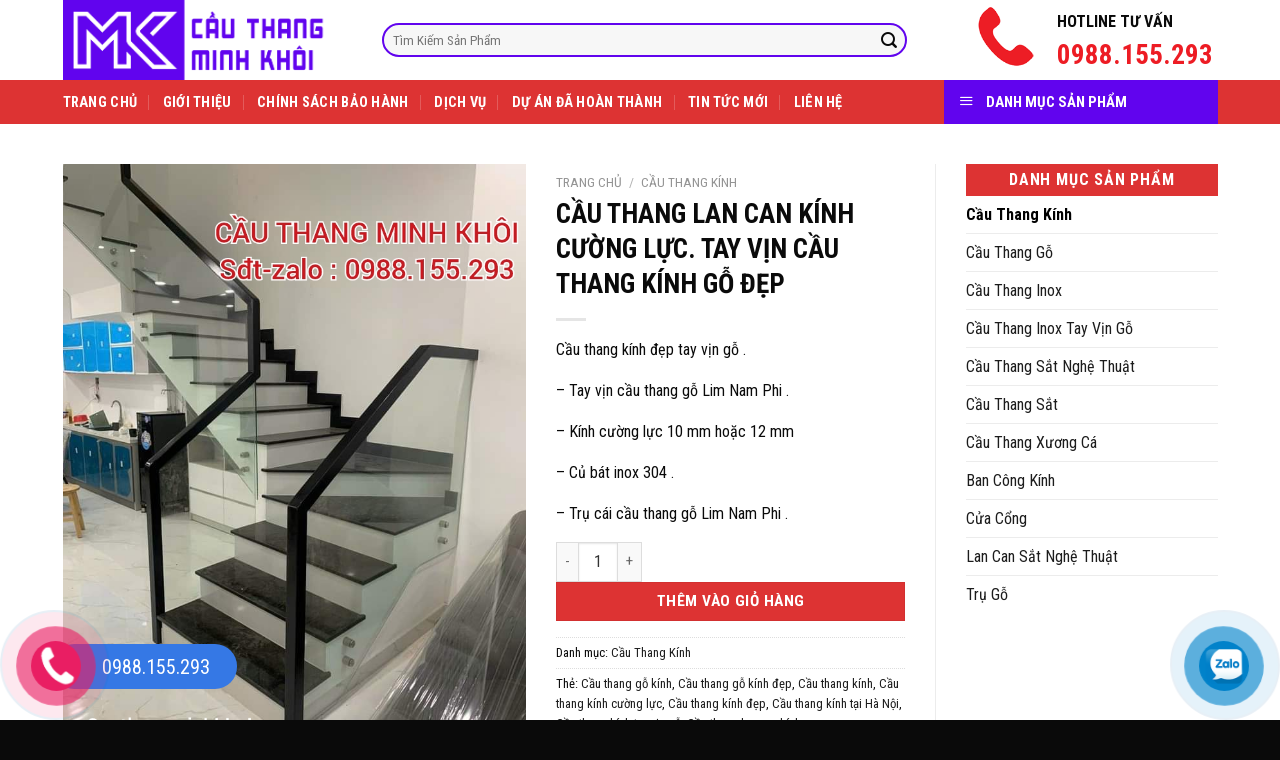

--- FILE ---
content_type: text/html; charset=UTF-8
request_url: https://cauthangminhkhoi.com/san-pham/cau-thang-lan-can-kinh-cuong-luc-tay-vin-cau-thang-kinh-go-dep-2/
body_size: 25720
content:
  <!DOCTYPE html>
<html lang="vi" class="loading-site no-js">
<head>
	<meta charset="UTF-8" />
	<link rel="profile" href="https://gmpg.org/xfn/11" />
	<link rel="pingback" href="" />

	<script>(function(html){html.className = html.className.replace(/\bno-js\b/,'js')})(document.documentElement);</script>
<meta name='robots' content='index, follow, max-image-preview:large, max-snippet:-1, max-video-preview:-1' />
	<style>img:is([sizes="auto" i], [sizes^="auto," i]) { contain-intrinsic-size: 3000px 1500px }</style>
	<meta name="viewport" content="width=device-width, initial-scale=1" />
	<!-- This site is optimized with the Yoast SEO plugin v23.9 - https://yoast.com/wordpress/plugins/seo/ -->
	<title>CẦU THANG LAN CAN KÍNH CƯỜNG LỰC. TAY VỊN CẦU THANG KÍNH GỖ ĐẸP - Cầu Thang Minh Khôi</title>
	<link rel="canonical" href="https://cauthangminhkhoi.com/san-pham/cau-thang-lan-can-kinh-cuong-luc-tay-vin-cau-thang-kinh-go-dep-2/" />
	<meta property="og:locale" content="vi_VN" />
	<meta property="og:type" content="article" />
	<meta property="og:title" content="CẦU THANG LAN CAN KÍNH CƯỜNG LỰC. TAY VỊN CẦU THANG KÍNH GỖ ĐẸP - Cầu Thang Minh Khôi" />
	<meta property="og:description" content="Cầu thang kính đẹp tay vịn gỗ .  - Tay vịn cầu thang gỗ Lim Nam Phi .  - Kính cường lực 10 mm hoặc 12 mm  - Củ bát inox 304 .  - Trụ cái cầu thang gỗ Lim Nam Phi ." />
	<meta property="og:url" content="https://cauthangminhkhoi.com/san-pham/cau-thang-lan-can-kinh-cuong-luc-tay-vin-cau-thang-kinh-go-dep-2/" />
	<meta property="og:site_name" content="Cầu Thang Minh Khôi" />
	<meta property="article:modified_time" content="2024-02-07T07:14:30+00:00" />
	<meta property="og:image" content="https://cauthangminhkhoi.com/wp-content/uploads/2024/02/Polish_20240207_140617341.jpg" />
	<meta property="og:image:width" content="720" />
	<meta property="og:image:height" content="960" />
	<meta property="og:image:type" content="image/jpeg" />
	<meta name="twitter:card" content="summary_large_image" />
	<meta name="twitter:label1" content="Ước tính thời gian đọc" />
	<meta name="twitter:data1" content="2 phút" />
	<script type="application/ld+json" class="yoast-schema-graph">{"@context":"https://schema.org","@graph":[{"@type":"WebPage","@id":"https://cauthangminhkhoi.com/san-pham/cau-thang-lan-can-kinh-cuong-luc-tay-vin-cau-thang-kinh-go-dep-2/","url":"https://cauthangminhkhoi.com/san-pham/cau-thang-lan-can-kinh-cuong-luc-tay-vin-cau-thang-kinh-go-dep-2/","name":"CẦU THANG LAN CAN KÍNH CƯỜNG LỰC. TAY VỊN CẦU THANG KÍNH GỖ ĐẸP - Cầu Thang Minh Khôi","isPartOf":{"@id":"https://cauthangminhkhoi.com/#website"},"primaryImageOfPage":{"@id":"https://cauthangminhkhoi.com/san-pham/cau-thang-lan-can-kinh-cuong-luc-tay-vin-cau-thang-kinh-go-dep-2/#primaryimage"},"image":{"@id":"https://cauthangminhkhoi.com/san-pham/cau-thang-lan-can-kinh-cuong-luc-tay-vin-cau-thang-kinh-go-dep-2/#primaryimage"},"thumbnailUrl":"https://cauthangminhkhoi.com/wp-content/uploads/2024/02/Polish_20240207_140617341.jpg","datePublished":"2024-02-07T07:14:28+00:00","dateModified":"2024-02-07T07:14:30+00:00","breadcrumb":{"@id":"https://cauthangminhkhoi.com/san-pham/cau-thang-lan-can-kinh-cuong-luc-tay-vin-cau-thang-kinh-go-dep-2/#breadcrumb"},"inLanguage":"vi","potentialAction":[{"@type":"ReadAction","target":["https://cauthangminhkhoi.com/san-pham/cau-thang-lan-can-kinh-cuong-luc-tay-vin-cau-thang-kinh-go-dep-2/"]}]},{"@type":"ImageObject","inLanguage":"vi","@id":"https://cauthangminhkhoi.com/san-pham/cau-thang-lan-can-kinh-cuong-luc-tay-vin-cau-thang-kinh-go-dep-2/#primaryimage","url":"https://cauthangminhkhoi.com/wp-content/uploads/2024/02/Polish_20240207_140617341.jpg","contentUrl":"https://cauthangminhkhoi.com/wp-content/uploads/2024/02/Polish_20240207_140617341.jpg","width":720,"height":960,"caption":"Cầu Thang Minh Khôi Chuyên thi công cầu thang lan can . Cầu Thang Minh Khôi là doanh nghiệp đi đầu và uy tín trong lĩnh vực thiết kế thi công các hạ mục về cầu thang kính, cầu thang gỗ. cầu thang sắt nghệ thuật, cầu thang inox, mặt bậc gỗ …… Công ty chúng tôi đã và đang tạo ra các sản phẩm với chất liệu tốt nhất. Được rất nhiều khách hàng tin tưởng suốt bao nhiêu năm qua. Đáp ứng được nhu cầu mà người dùng đề ra. Lan can, cầu thang kính là sản phẩm ngày càng được ưa chuộng sử dụng rộng rãi. Để thay thế kiểu dáng cầu thang lan can theo lối kiến trúc cũ mang đến sự hiện đại, trẻ trung và sang trọng cho tổng thể không gian kiến trúc. Cầu thang kính sở hữu những ưu điểm vượt trội sau: Sử dụng kính cường lực độ dày 10 – 12mm nên có độ bền cao, khả năng chịu lực, chịu nhiệt tốt. Chống được va đập với lực trên 800kg. Có khả năng chịu được sự thay đổi nhiệt độ cao gấp 4 – 5 lần so với kính thường. Chịu được mức nhiệt lên đến 150 độ C mà không vỡ. Giúp lấy ánh sáng hiệu quả từ tự nhiên, cho không gian sáng sủa, thông thoáng Tạo đường nét hài hòa trong kiến trúc hiện đại Vừa có tác dụng đi lại, vừa là vật trang trí an toàn, sang trọng . Độ bền cao, giá thành luôn ở mức hợp lý so với cầu thang truyền thống. Sđt-zalo : 0988.155.293"},{"@type":"BreadcrumbList","@id":"https://cauthangminhkhoi.com/san-pham/cau-thang-lan-can-kinh-cuong-luc-tay-vin-cau-thang-kinh-go-dep-2/#breadcrumb","itemListElement":[{"@type":"ListItem","position":1,"name":"Cửa hàng","item":"https://cauthangminhkhoi.com/mua/"},{"@type":"ListItem","position":2,"name":"CẦU THANG LAN CAN KÍNH CƯỜNG LỰC. TAY VỊN CẦU THANG KÍNH GỖ ĐẸP"}]},{"@type":"WebSite","@id":"https://cauthangminhkhoi.com/#website","url":"https://cauthangminhkhoi.com/","name":"Cầu Thang Minh Khôi","description":"","potentialAction":[{"@type":"SearchAction","target":{"@type":"EntryPoint","urlTemplate":"https://cauthangminhkhoi.com/?s={search_term_string}"},"query-input":{"@type":"PropertyValueSpecification","valueRequired":true,"valueName":"search_term_string"}}],"inLanguage":"vi"}]}</script>
	<!-- / Yoast SEO plugin. -->


<link rel='dns-prefetch' href='//fonts.googleapis.com' />
<link href='https://fonts.gstatic.com' crossorigin rel='preconnect' />
<link rel='prefetch' href='https://cauthangminhkhoi.com/wp-content/themes/flatsome/assets/js/flatsome.js?ver=8e60d746741250b4dd4e' />
<link rel='prefetch' href='https://cauthangminhkhoi.com/wp-content/themes/flatsome/assets/js/chunk.slider.js?ver=3.19.7' />
<link rel='prefetch' href='https://cauthangminhkhoi.com/wp-content/themes/flatsome/assets/js/chunk.popups.js?ver=3.19.7' />
<link rel='prefetch' href='https://cauthangminhkhoi.com/wp-content/themes/flatsome/assets/js/chunk.tooltips.js?ver=3.19.7' />
<link rel='prefetch' href='https://cauthangminhkhoi.com/wp-content/themes/flatsome/assets/js/woocommerce.js?ver=dd6035ce106022a74757' />
<link rel="alternate" type="application/rss+xml" title="Dòng thông tin Cầu Thang Minh Khôi &raquo;" href="https://cauthangminhkhoi.com/feed/" />
<link rel="alternate" type="application/rss+xml" title="Cầu Thang Minh Khôi &raquo; Dòng bình luận" href="https://cauthangminhkhoi.com/comments/feed/" />
<script type="text/javascript">
/* <![CDATA[ */
window._wpemojiSettings = {"baseUrl":"https:\/\/s.w.org\/images\/core\/emoji\/15.0.3\/72x72\/","ext":".png","svgUrl":"https:\/\/s.w.org\/images\/core\/emoji\/15.0.3\/svg\/","svgExt":".svg","source":{"concatemoji":"https:\/\/cauthangminhkhoi.com\/wp-includes\/js\/wp-emoji-release.min.js?ver=6.7.1"}};
/*! This file is auto-generated */
!function(i,n){var o,s,e;function c(e){try{var t={supportTests:e,timestamp:(new Date).valueOf()};sessionStorage.setItem(o,JSON.stringify(t))}catch(e){}}function p(e,t,n){e.clearRect(0,0,e.canvas.width,e.canvas.height),e.fillText(t,0,0);var t=new Uint32Array(e.getImageData(0,0,e.canvas.width,e.canvas.height).data),r=(e.clearRect(0,0,e.canvas.width,e.canvas.height),e.fillText(n,0,0),new Uint32Array(e.getImageData(0,0,e.canvas.width,e.canvas.height).data));return t.every(function(e,t){return e===r[t]})}function u(e,t,n){switch(t){case"flag":return n(e,"\ud83c\udff3\ufe0f\u200d\u26a7\ufe0f","\ud83c\udff3\ufe0f\u200b\u26a7\ufe0f")?!1:!n(e,"\ud83c\uddfa\ud83c\uddf3","\ud83c\uddfa\u200b\ud83c\uddf3")&&!n(e,"\ud83c\udff4\udb40\udc67\udb40\udc62\udb40\udc65\udb40\udc6e\udb40\udc67\udb40\udc7f","\ud83c\udff4\u200b\udb40\udc67\u200b\udb40\udc62\u200b\udb40\udc65\u200b\udb40\udc6e\u200b\udb40\udc67\u200b\udb40\udc7f");case"emoji":return!n(e,"\ud83d\udc26\u200d\u2b1b","\ud83d\udc26\u200b\u2b1b")}return!1}function f(e,t,n){var r="undefined"!=typeof WorkerGlobalScope&&self instanceof WorkerGlobalScope?new OffscreenCanvas(300,150):i.createElement("canvas"),a=r.getContext("2d",{willReadFrequently:!0}),o=(a.textBaseline="top",a.font="600 32px Arial",{});return e.forEach(function(e){o[e]=t(a,e,n)}),o}function t(e){var t=i.createElement("script");t.src=e,t.defer=!0,i.head.appendChild(t)}"undefined"!=typeof Promise&&(o="wpEmojiSettingsSupports",s=["flag","emoji"],n.supports={everything:!0,everythingExceptFlag:!0},e=new Promise(function(e){i.addEventListener("DOMContentLoaded",e,{once:!0})}),new Promise(function(t){var n=function(){try{var e=JSON.parse(sessionStorage.getItem(o));if("object"==typeof e&&"number"==typeof e.timestamp&&(new Date).valueOf()<e.timestamp+604800&&"object"==typeof e.supportTests)return e.supportTests}catch(e){}return null}();if(!n){if("undefined"!=typeof Worker&&"undefined"!=typeof OffscreenCanvas&&"undefined"!=typeof URL&&URL.createObjectURL&&"undefined"!=typeof Blob)try{var e="postMessage("+f.toString()+"("+[JSON.stringify(s),u.toString(),p.toString()].join(",")+"));",r=new Blob([e],{type:"text/javascript"}),a=new Worker(URL.createObjectURL(r),{name:"wpTestEmojiSupports"});return void(a.onmessage=function(e){c(n=e.data),a.terminate(),t(n)})}catch(e){}c(n=f(s,u,p))}t(n)}).then(function(e){for(var t in e)n.supports[t]=e[t],n.supports.everything=n.supports.everything&&n.supports[t],"flag"!==t&&(n.supports.everythingExceptFlag=n.supports.everythingExceptFlag&&n.supports[t]);n.supports.everythingExceptFlag=n.supports.everythingExceptFlag&&!n.supports.flag,n.DOMReady=!1,n.readyCallback=function(){n.DOMReady=!0}}).then(function(){return e}).then(function(){var e;n.supports.everything||(n.readyCallback(),(e=n.source||{}).concatemoji?t(e.concatemoji):e.wpemoji&&e.twemoji&&(t(e.twemoji),t(e.wpemoji)))}))}((window,document),window._wpemojiSettings);
/* ]]> */
</script>
<link rel='stylesheet' id='dashicons-css' href='https://cauthangminhkhoi.com/wp-includes/css/dashicons.min.css?ver=6.7.1' type='text/css' media='all' />
<link rel='stylesheet' id='menu-icons-extra-css' href='https://cauthangminhkhoi.com/wp-content/plugins/ot-flatsome-vertical-menu/libs/menu-icons/css/extra.min.css?ver=0.12.2' type='text/css' media='all' />
<style id='wp-emoji-styles-inline-css' type='text/css'>

	img.wp-smiley, img.emoji {
		display: inline !important;
		border: none !important;
		box-shadow: none !important;
		height: 1em !important;
		width: 1em !important;
		margin: 0 0.07em !important;
		vertical-align: -0.1em !important;
		background: none !important;
		padding: 0 !important;
	}
</style>
<style id='wp-block-library-inline-css' type='text/css'>
:root{--wp-admin-theme-color:#007cba;--wp-admin-theme-color--rgb:0,124,186;--wp-admin-theme-color-darker-10:#006ba1;--wp-admin-theme-color-darker-10--rgb:0,107,161;--wp-admin-theme-color-darker-20:#005a87;--wp-admin-theme-color-darker-20--rgb:0,90,135;--wp-admin-border-width-focus:2px;--wp-block-synced-color:#7a00df;--wp-block-synced-color--rgb:122,0,223;--wp-bound-block-color:var(--wp-block-synced-color)}@media (min-resolution:192dpi){:root{--wp-admin-border-width-focus:1.5px}}.wp-element-button{cursor:pointer}:root{--wp--preset--font-size--normal:16px;--wp--preset--font-size--huge:42px}:root .has-very-light-gray-background-color{background-color:#eee}:root .has-very-dark-gray-background-color{background-color:#313131}:root .has-very-light-gray-color{color:#eee}:root .has-very-dark-gray-color{color:#313131}:root .has-vivid-green-cyan-to-vivid-cyan-blue-gradient-background{background:linear-gradient(135deg,#00d084,#0693e3)}:root .has-purple-crush-gradient-background{background:linear-gradient(135deg,#34e2e4,#4721fb 50%,#ab1dfe)}:root .has-hazy-dawn-gradient-background{background:linear-gradient(135deg,#faaca8,#dad0ec)}:root .has-subdued-olive-gradient-background{background:linear-gradient(135deg,#fafae1,#67a671)}:root .has-atomic-cream-gradient-background{background:linear-gradient(135deg,#fdd79a,#004a59)}:root .has-nightshade-gradient-background{background:linear-gradient(135deg,#330968,#31cdcf)}:root .has-midnight-gradient-background{background:linear-gradient(135deg,#020381,#2874fc)}.has-regular-font-size{font-size:1em}.has-larger-font-size{font-size:2.625em}.has-normal-font-size{font-size:var(--wp--preset--font-size--normal)}.has-huge-font-size{font-size:var(--wp--preset--font-size--huge)}.has-text-align-center{text-align:center}.has-text-align-left{text-align:left}.has-text-align-right{text-align:right}#end-resizable-editor-section{display:none}.aligncenter{clear:both}.items-justified-left{justify-content:flex-start}.items-justified-center{justify-content:center}.items-justified-right{justify-content:flex-end}.items-justified-space-between{justify-content:space-between}.screen-reader-text{border:0;clip:rect(1px,1px,1px,1px);clip-path:inset(50%);height:1px;margin:-1px;overflow:hidden;padding:0;position:absolute;width:1px;word-wrap:normal!important}.screen-reader-text:focus{background-color:#ddd;clip:auto!important;clip-path:none;color:#444;display:block;font-size:1em;height:auto;left:5px;line-height:normal;padding:15px 23px 14px;text-decoration:none;top:5px;width:auto;z-index:100000}html :where(.has-border-color){border-style:solid}html :where([style*=border-top-color]){border-top-style:solid}html :where([style*=border-right-color]){border-right-style:solid}html :where([style*=border-bottom-color]){border-bottom-style:solid}html :where([style*=border-left-color]){border-left-style:solid}html :where([style*=border-width]){border-style:solid}html :where([style*=border-top-width]){border-top-style:solid}html :where([style*=border-right-width]){border-right-style:solid}html :where([style*=border-bottom-width]){border-bottom-style:solid}html :where([style*=border-left-width]){border-left-style:solid}html :where(img[class*=wp-image-]){height:auto;max-width:100%}:where(figure){margin:0 0 1em}html :where(.is-position-sticky){--wp-admin--admin-bar--position-offset:var(--wp-admin--admin-bar--height,0px)}@media screen and (max-width:600px){html :where(.is-position-sticky){--wp-admin--admin-bar--position-offset:0px}}
</style>
<link rel='stylesheet' id='ot-vertical-menu-css-css' href='https://cauthangminhkhoi.com/wp-content/plugins/ot-flatsome-vertical-menu/assets/css/style.css?ver=1.2.3' type='text/css' media='all' />
<link rel='stylesheet' id='photoswipe-css' href='https://cauthangminhkhoi.com/wp-content/plugins/woocommerce/assets/css/photoswipe/photoswipe.min.css?ver=9.4.2' type='text/css' media='all' />
<link rel='stylesheet' id='photoswipe-default-skin-css' href='https://cauthangminhkhoi.com/wp-content/plugins/woocommerce/assets/css/photoswipe/default-skin/default-skin.min.css?ver=9.4.2' type='text/css' media='all' />
<style id='woocommerce-inline-inline-css' type='text/css'>
.woocommerce form .form-row .required { visibility: visible; }
</style>
<link rel='stylesheet' id='wpb-fa-css' href='https://cauthangminhkhoi.com/wp-content/themes/flatsome%20child/fontawesome-free/css/all.css?ver=6.7.1' type='text/css' media='all' />
<link rel='stylesheet' id='ms-main-css' href='https://cauthangminhkhoi.com/wp-content/plugins/masterslider/public/assets/css/masterslider.main.css?ver=3.6.1' type='text/css' media='all' />
<link rel='stylesheet' id='ms-custom-css' href='https://cauthangminhkhoi.com/wp-content/uploads/masterslider/custom.css?ver=1.8' type='text/css' media='all' />
<link rel='stylesheet' id='flatsome-main-css' href='https://cauthangminhkhoi.com/wp-content/themes/flatsome/assets/css/flatsome.css?ver=3.19.7' type='text/css' media='all' />
<style id='flatsome-main-inline-css' type='text/css'>
@font-face {
				font-family: "fl-icons";
				font-display: block;
				src: url(https://cauthangminhkhoi.com/wp-content/themes/flatsome/assets/css/icons/fl-icons.eot?v=3.19.7);
				src:
					url(https://cauthangminhkhoi.com/wp-content/themes/flatsome/assets/css/icons/fl-icons.eot#iefix?v=3.19.7) format("embedded-opentype"),
					url(https://cauthangminhkhoi.com/wp-content/themes/flatsome/assets/css/icons/fl-icons.woff2?v=3.19.7) format("woff2"),
					url(https://cauthangminhkhoi.com/wp-content/themes/flatsome/assets/css/icons/fl-icons.ttf?v=3.19.7) format("truetype"),
					url(https://cauthangminhkhoi.com/wp-content/themes/flatsome/assets/css/icons/fl-icons.woff?v=3.19.7) format("woff"),
					url(https://cauthangminhkhoi.com/wp-content/themes/flatsome/assets/css/icons/fl-icons.svg?v=3.19.7#fl-icons) format("svg");
			}
</style>
<link rel='stylesheet' id='flatsome-shop-css' href='https://cauthangminhkhoi.com/wp-content/themes/flatsome/assets/css/flatsome-shop.css?ver=3.19.7' type='text/css' media='all' />
<link rel='stylesheet' id='flatsome-style-css' href='https://cauthangminhkhoi.com/wp-content/themes/flatsome%20child/style.css?ver=3.0' type='text/css' media='all' />
<link rel='stylesheet' id='flatsome-googlefonts-css' href='//fonts.googleapis.com/css?family=Roboto+Condensed%3Aregular%2C700%2Cregular%2C700%2Cregular&#038;display=block&#038;ver=3.9' type='text/css' media='all' />
<script type="text/javascript" src="https://cauthangminhkhoi.com/wp-includes/js/jquery/jquery.min.js?ver=3.7.1" id="jquery-core-js"></script>
<script type="text/javascript" src="https://cauthangminhkhoi.com/wp-includes/js/jquery/jquery-migrate.min.js?ver=3.4.1" id="jquery-migrate-js"></script>
<script type="text/javascript" src="https://cauthangminhkhoi.com/wp-content/plugins/woocommerce/assets/js/jquery-blockui/jquery.blockUI.min.js?ver=2.7.0-wc.9.4.2" id="jquery-blockui-js" data-wp-strategy="defer"></script>
<script type="text/javascript" id="wc-add-to-cart-js-extra">
/* <![CDATA[ */
var wc_add_to_cart_params = {"ajax_url":"\/wp-admin\/admin-ajax.php","wc_ajax_url":"\/?wc-ajax=%%endpoint%%","i18n_view_cart":"Xem gi\u1ecf h\u00e0ng","cart_url":"https:\/\/cauthangminhkhoi.com\/thanh-toan\/","is_cart":"","cart_redirect_after_add":"no"};
/* ]]> */
</script>
<script type="text/javascript" src="https://cauthangminhkhoi.com/wp-content/plugins/woocommerce/assets/js/frontend/add-to-cart.min.js?ver=9.4.2" id="wc-add-to-cart-js" defer="defer" data-wp-strategy="defer"></script>
<script type="text/javascript" src="https://cauthangminhkhoi.com/wp-content/plugins/woocommerce/assets/js/photoswipe/photoswipe.min.js?ver=4.1.1-wc.9.4.2" id="photoswipe-js" defer="defer" data-wp-strategy="defer"></script>
<script type="text/javascript" src="https://cauthangminhkhoi.com/wp-content/plugins/woocommerce/assets/js/photoswipe/photoswipe-ui-default.min.js?ver=4.1.1-wc.9.4.2" id="photoswipe-ui-default-js" defer="defer" data-wp-strategy="defer"></script>
<script type="text/javascript" id="wc-single-product-js-extra">
/* <![CDATA[ */
var wc_single_product_params = {"i18n_required_rating_text":"Vui l\u00f2ng ch\u1ecdn m\u1ed9t m\u1ee9c \u0111\u00e1nh gi\u00e1","review_rating_required":"yes","flexslider":{"rtl":false,"animation":"slide","smoothHeight":true,"directionNav":false,"controlNav":"thumbnails","slideshow":false,"animationSpeed":500,"animationLoop":false,"allowOneSlide":false},"zoom_enabled":"","zoom_options":[],"photoswipe_enabled":"1","photoswipe_options":{"shareEl":false,"closeOnScroll":false,"history":false,"hideAnimationDuration":0,"showAnimationDuration":0},"flexslider_enabled":""};
/* ]]> */
</script>
<script type="text/javascript" src="https://cauthangminhkhoi.com/wp-content/plugins/woocommerce/assets/js/frontend/single-product.min.js?ver=9.4.2" id="wc-single-product-js" defer="defer" data-wp-strategy="defer"></script>
<script type="text/javascript" src="https://cauthangminhkhoi.com/wp-content/plugins/woocommerce/assets/js/js-cookie/js.cookie.min.js?ver=2.1.4-wc.9.4.2" id="js-cookie-js" data-wp-strategy="defer"></script>
<link rel="https://api.w.org/" href="https://cauthangminhkhoi.com/wp-json/" /><link rel="alternate" title="JSON" type="application/json" href="https://cauthangminhkhoi.com/wp-json/wp/v2/product/1661" /><link rel="EditURI" type="application/rsd+xml" title="RSD" href="https://cauthangminhkhoi.com/xmlrpc.php?rsd" />
<meta name="generator" content="WordPress 6.7.1" />
<meta name="generator" content="WooCommerce 9.4.2" />
<link rel='shortlink' href='https://cauthangminhkhoi.com/?p=1661' />
<link rel="alternate" title="oNhúng (JSON)" type="application/json+oembed" href="https://cauthangminhkhoi.com/wp-json/oembed/1.0/embed?url=https%3A%2F%2Fcauthangminhkhoi.com%2Fsan-pham%2Fcau-thang-lan-can-kinh-cuong-luc-tay-vin-cau-thang-kinh-go-dep-2%2F" />
<link rel="alternate" title="oNhúng (XML)" type="text/xml+oembed" href="https://cauthangminhkhoi.com/wp-json/oembed/1.0/embed?url=https%3A%2F%2Fcauthangminhkhoi.com%2Fsan-pham%2Fcau-thang-lan-can-kinh-cuong-luc-tay-vin-cau-thang-kinh-go-dep-2%2F&#038;format=xml" />
<script>var ms_grabbing_curosr='https://cauthangminhkhoi.com/wp-content/plugins/masterslider/public/assets/css/common/grabbing.cur',ms_grab_curosr='https://cauthangminhkhoi.com/wp-content/plugins/masterslider/public/assets/css/common/grab.cur';</script>
<meta name="generator" content="MasterSlider 3.6.1 - Responsive Touch Image Slider" />
	<noscript><style>.woocommerce-product-gallery{ opacity: 1 !important; }</style></noscript>
	<style class='wp-fonts-local' type='text/css'>
@font-face{font-family:Inter;font-style:normal;font-weight:300 900;font-display:fallback;src:url('https://cauthangminhkhoi.com/wp-content/plugins/woocommerce/assets/fonts/Inter-VariableFont_slnt,wght.woff2') format('woff2');font-stretch:normal;}
@font-face{font-family:Cardo;font-style:normal;font-weight:400;font-display:fallback;src:url('https://cauthangminhkhoi.com/wp-content/plugins/woocommerce/assets/fonts/cardo_normal_400.woff2') format('woff2');}
</style>
<link rel="icon" href="https://cauthangminhkhoi.com/wp-content/uploads/2022/02/cropped-logo-32x32.png" sizes="32x32" />
<link rel="icon" href="https://cauthangminhkhoi.com/wp-content/uploads/2022/02/cropped-logo-192x192.png" sizes="192x192" />
<link rel="apple-touch-icon" href="https://cauthangminhkhoi.com/wp-content/uploads/2022/02/cropped-logo-180x180.png" />
<meta name="msapplication-TileImage" content="https://cauthangminhkhoi.com/wp-content/uploads/2022/02/cropped-logo-270x270.png" />
<style id="custom-css" type="text/css">:root {--primary-color: #6104ee;--fs-color-primary: #6104ee;--fs-color-secondary: #dd3333;--fs-color-success: #7a9c59;--fs-color-alert: #b20000;--fs-experimental-link-color: #1c1c1c;--fs-experimental-link-color-hover: #6104ee;}.tooltipster-base {--tooltip-color: #fff;--tooltip-bg-color: #000;}.off-canvas-right .mfp-content, .off-canvas-left .mfp-content {--drawer-width: 300px;}.off-canvas .mfp-content.off-canvas-cart {--drawer-width: 360px;}.container-width, .full-width .ubermenu-nav, .container, .row{max-width: 1170px}.row.row-collapse{max-width: 1140px}.row.row-small{max-width: 1162.5px}.row.row-large{max-width: 1200px}body.framed, body.framed header, body.framed .header-wrapper, body.boxed, body.boxed header, body.boxed .header-wrapper, body.boxed .is-sticky-section{ max-width: 1200px}.header-main{height: 80px}#logo img{max-height: 80px}#logo{width:289px;}.header-bottom{min-height: 40px}.header-top{min-height: 30px}.transparent .header-main{height: 70px}.transparent #logo img{max-height: 70px}.has-transparent + .page-title:first-of-type,.has-transparent + #main > .page-title,.has-transparent + #main > div > .page-title,.has-transparent + #main .page-header-wrapper:first-of-type .page-title{padding-top: 120px;}.transparent .header-wrapper{background-color: rgba(255,255,255,0.82)!important;}.transparent .top-divider{display: none;}.header.show-on-scroll,.stuck .header-main{height:70px!important}.stuck #logo img{max-height: 70px!important}.search-form{ width: 89%;}.header-bg-color {background-color: rgba(255,255,255,0.59)}.header-bottom {background-color: #dd3333}.header-main .nav > li > a{line-height: 16px }.stuck .header-main .nav > li > a{line-height: 16px }.header-bottom-nav > li > a{line-height: 7px }@media (max-width: 549px) {.header-main{height: 70px}#logo img{max-height: 70px}}.nav-dropdown{font-size:100%}.header-top{background-color:#349631!important;}body{color: #0a0a0a}h1,h2,h3,h4,h5,h6,.heading-font{color: #0a0a0a;}body{font-size: 100%;}@media screen and (max-width: 549px){body{font-size: 100%;}}body{font-family: "Roboto Condensed", sans-serif;}body {font-weight: 400;font-style: normal;}.nav > li > a {font-family: "Roboto Condensed", sans-serif;}.mobile-sidebar-levels-2 .nav > li > ul > li > a {font-family: "Roboto Condensed", sans-serif;}.nav > li > a,.mobile-sidebar-levels-2 .nav > li > ul > li > a {font-weight: 700;font-style: normal;}h1,h2,h3,h4,h5,h6,.heading-font, .off-canvas-center .nav-sidebar.nav-vertical > li > a{font-family: "Roboto Condensed", sans-serif;}h1,h2,h3,h4,h5,h6,.heading-font,.banner h1,.banner h2 {font-weight: 700;font-style: normal;}.alt-font{font-family: "Roboto Condensed", sans-serif;}.alt-font {font-weight: 400!important;font-style: normal!important;}.header:not(.transparent) .header-bottom-nav.nav > li > a{color: #ffffff;}.has-equal-box-heights .box-image {padding-top: 100%;}.shop-page-title.featured-title .title-bg{ background-image: url(https://cauthangminhkhoi.com/wp-content/uploads/2024/02/Polish_20240207_140617341.jpg)!important;}@media screen and (min-width: 550px){.products .box-vertical .box-image{min-width: 247px!important;width: 247px!important;}}.footer-1{background-color: #f4f4f4}.footer-2{background-color: #828282}.absolute-footer, html{background-color: #0a0a0a}.nav-vertical-fly-out > li + li {border-top-width: 1px; border-top-style: solid;}/* Custom CSS Tablet */@media (max-width: 849px){.hdevvn-show-cats {display: none;}}.label-new.menu-item > a:after{content:"Mới";}.label-hot.menu-item > a:after{content:"Nổi bật";}.label-sale.menu-item > a:after{content:"Giảm giá";}.label-popular.menu-item > a:after{content:"Phổ biến";}</style>		<style type="text/css" id="wp-custom-css">
			/* PART 1 - Before Lazy Load */
img[data-lazyloaded]{
    opacity: 0;
}

/* PART 2 - Upon Lazy Load */
img.litespeed-loaded{
    -webkit-transition: opacity .5s linear 0.2s;
    -moz-transition: opacity .5s linear 0.2s;
    transition: opacity .5s linear 0.2s;
    opacity: 1;
}
.col-inner ul li {
    margin-left: 1.3em;
    list-style: circle;
}
.section-title-normal span {
    padding-bottom: 2.5px;
    border-bottom: 2px solid rgb(221 51 51);
    margin-bottom: -2px;
    color: #6104ee!important;
}
/*Co dinh khoang cach ten sp*/
p.name.product-title a {
overflow: hidden;
text-overflow: ellipsis;
display: -webkit-box;
-webkit-box-orient: vertical;
-webkit-line-clamp: 2;
height: 40px; /*tùy theo bạn muốn hiển thị bao nhiêu hàng, như ở đây là 2 hàng tiêu đề như hình*/
}
.manh2 h3 {
    margin-bottom: 0em;
}
.box-image {
    border-radius: 5px;
}
.box {
    border: 1px solid #d33;
    border-radius: 10px;
    padding: 5px;
}
.box:hover {
    border: 1px solid #6104ee;
}
span.amount {
    display: none;
}
.title1 .section-title-normal span {
    border-bottom: 0px solid rgba(0,0,0,0.1);
	  color: var(--primary-color);
}
.title1 .section-title-normal {
    border-bottom: 0px solid #ececec;
}
.title1 .section-title.section-title-normal {
    background: #fff;
    padding-top: 6px;
    padding-left: 10px;
    padding-right: 15px;
    border-left: 10px solid var(--primary-color);
}
.widget .is-divider {
    margin-top: 0.66em;
    display: none;
}
.manh1 span.widget-title {
    margin-top: 11px;
}
span.widget-title {
    font-size: 1em;
    font-weight: 600;
    background: #d33;
    color: #fff;
    display: block;
    text-align: center;
    padding: 8px;
}
#mega_menu>li>a {
    font-weight: 700;
}
@media (min-width: 850px){
.nav-divided>li {
    margin: 0 0.8em;
}}
@media (max-width: 1000px){.logo-left .logo {
    margin-left: -15px;
    margin-right: 30px;
	}
.header-main {
    border-bottom: 2px solid #6104ee;
}
}
.form-flat input:not([type=submit]) {
    border-width: 2px;
	    border-color: rgb(97 4 238);
}
#mega-menu-wrap {
    background: #6104ee;
}
#wide-nav>.flex-row>.flex-left {
    width: 75%;
}
.top-divider {
    margin-bottom: -1px;
    border-top: 0px solid currentColor;
    opacity: 0.1;
}
/*-------------------*/
.cart-item .nav-dropdown-default>li:hover {
    background: #fff;
}
.wpcf7 .wpcf7-response-output {
    margin: 5px 0 0;
    border-radius: 0px;
}
.dark .widget .badge-outline .badge-inner {
    color: #fff;
    opacity: 1;
}

.tooltipster-default {
    display: none;
    border-radius: 5px;
    background: #111;
    color: #fff;
    transition: opacity .2s;
    opacity: 0;
}
.shortcode-error {
    display: none;
    border: 2px dashed #000;
    padding: 20px;
    color: #fff;
    font-size: 16px;
    background-color: #71cedf;
}
.nav p {
    padding: 5px;
    margin: 0;
    padding-bottom: 0;
}
body { 
	 overflow :hidden ;
}
.pull-left {
    color: #fff;
    float: left;
}
.product-small .box-image::before{
position:absolute;
top:0;
left:-75%;
z-index:2;
display:block;
content:'';
width:50%;
height:100%;
background:-webkit-linear-gradient(left,rgba(255,255,255,0) 0,rgba(255,255,255,.3) 100%);
background:linear-gradient(to right,rgba(255,255,255,0) 0,rgba(255,255,255,.3) 100%);
-webkit-transform:skewX(-25deg);transform:skewX(-25deg)
}

.full-width .ubermenu-nav, .container, .row {
    max-width: 1185px;
}

pre, blockquote, form, figure, p, dl, ul, ol {
    margin-bottom: 1em;
}

h4 {
    color: #555;
    width: 100%;
    margin-top: 0;
    margin-bottom: 0px;
    text-rendering: optimizeSpeed;
}

.box-text {
    padding-top: 10px;
    padding-bottom: 10px;
    position: relative;
    width: 100%;
    font-size: 1em;
}


.footer {
    padding: 10px 0 0;
}

ul.product_list_widget li img {
    top: 0px;
    position: absolute;
    left: 0;
    width: 80px;
    height: 80px;
    margin-bottom: 5px;
    object-fit: cover;
    object-position: 50% 50%;
}
ul.product_list_widget li {
    box-shadow: 0 1px 1px #d2d2d2;
    background: white;
    margin-bottom: 3px;
    list-style: none;
    padding: 10px 0 5px 90px;
    min-height: 80px;
    position: relative;
    overflow: hidden;
    vertical-align: top;
    line-height: 1.33;
}

/* Code menu cấp 3*/
.nav-dropdown>li.nav-dropdown-col{display:block}
.nav-dropdown{border:1px solid #ddd; padding:0}
.nav-dropdown .nav-dropdown-col>a, .nav-dropdown li a{font-weight:normal !important; text-transform:none !important;font-size:15px; font-weight:500}
.nav-dropdown .nav-dropdown-col>ul li:hover{background:#000}
.nav-dropdown-default>li:hover>a, .nav-dropdown .nav-dropdown-col>ul li:hover>a{color:white}
.nav-dropdown-default>li:hover{background:#000}
.nav-dropdown-default>li>a{border-bottom:0 !important}.nav-dropdown-has-arrow li.has-dropdown:before{border-width: 10px;
    margin-left: -10px;}
.nav-dropdown .nav-dropdown-col>ul{border: 1px solid #d2d2d2;margin-top:-40px;box-shadow: 2px 2px 5px #828282;display:none;position: absolute;
    left: 100%;z-index: 9;background: white;min-width: 240px;}
.nav-dropdown>li.nav-dropdown-col{width:100%;border-right:0}
.nav-dropdown .nav-dropdown-col>ul li a{padding:10px;  text-transform: none;color:black}
.header-nav li.nav-dropdown-col:hover >ul{display:block !important}		</style>
		</head>

<body data-rsssl=1 class="product-template-default single single-product postid-1661 theme-flatsome _masterslider _msp_version_3.6.1 ot-vertical-menu woocommerce woocommerce-page woocommerce-no-js lightbox nav-dropdown-has-arrow nav-dropdown-has-shadow nav-dropdown-has-border">


<a class="skip-link screen-reader-text" href="#main">Bỏ qua nội dung</a>

<div id="wrapper">

	
	<header id="header" class="header ">
		<div class="header-wrapper">
			<div id="masthead" class="header-main hide-for-sticky">
      <div class="header-inner flex-row container logo-left medium-logo-left" role="navigation">

          <!-- Logo -->
          <div id="logo" class="flex-col logo">
            
<!-- Header logo -->
<a href="https://cauthangminhkhoi.com/" title="Cầu Thang Minh Khôi" rel="home">
		<img width="1020" height="309" src="https://cauthangminhkhoi.com/wp-content/uploads/2022/02/logo.png" class="header_logo header-logo" alt="Cầu Thang Minh Khôi"/><img  width="1020" height="309" src="https://cauthangminhkhoi.com/wp-content/uploads/2022/02/logo.png" class="header-logo-dark" alt="Cầu Thang Minh Khôi"/></a>
          </div>

          <!-- Mobile Left Elements -->
          <div class="flex-col show-for-medium flex-left">
            <ul class="mobile-nav nav nav-left ">
                          </ul>
          </div>

          <!-- Left Elements -->
          <div class="flex-col hide-for-medium flex-left
            flex-grow">
            <ul class="header-nav header-nav-main nav nav-left  nav-line-bottom nav-size-medium nav-uppercase" >
              <li class="header-search-form search-form html relative has-icon">
	<div class="header-search-form-wrapper">
		<div class="searchform-wrapper ux-search-box relative form-flat is-normal"><form role="search" method="get" class="searchform" action="https://cauthangminhkhoi.com/">
	<div class="flex-row relative">
						<div class="flex-col flex-grow">
			<label class="screen-reader-text" for="woocommerce-product-search-field-0">Tìm kiếm:</label>
			<input type="search" id="woocommerce-product-search-field-0" class="search-field mb-0" placeholder="Tìm Kiếm Sản Phẩm" value="" name="s" />
			<input type="hidden" name="post_type" value="product" />
					</div>
		<div class="flex-col">
			<button type="submit" value="Tìm kiếm" class="ux-search-submit submit-button secondary button  icon mb-0" aria-label="Gửi">
				<i class="icon-search" ></i>			</button>
		</div>
	</div>
	<div class="live-search-results text-left z-top"></div>
</form>
</div>	</div>
</li>
            </ul>
          </div>

          <!-- Right Elements -->
          <div class="flex-col hide-for-medium flex-right">
            <ul class="header-nav header-nav-main nav nav-right  nav-line-bottom nav-size-medium nav-uppercase">
              <li class="header-block"><div class="header-block-block-1">
		<div class="icon-box featured-box icon-box-left text-left"  >
					<div class="icon-box-img" style="width: 60px">
				<div class="icon">
					<div class="icon-inner" >
						<img width="100" height="100" src="https://cauthangminhkhoi.com/wp-content/uploads/2022/02/phoneicon.png" class="attachment-medium size-medium" alt="CẦU THANG LAN CAN KÍNH CƯỜNG LỰC. TAY VỊN CẦU THANG KÍNH GỖ ĐẸP" decoding="async" title="CẦU THANG LAN CAN KÍNH CƯỜNG LỰC. TAY VỊN CẦU THANG KÍNH GỖ ĐẸP" />					</div>
				</div>
			</div>
				<div class="icon-box-text last-reset">
									

<p><strong>HOTLINE TƯ VẤN</strong><br /><span style="color: #ed1c24; font-size: 170%;"><strong>0988.155.293</strong></span></p>

		</div>
	</div>
	
	</div></li>            </ul>
          </div>

          <!-- Mobile Right Elements -->
          <div class="flex-col show-for-medium flex-right">
            <ul class="mobile-nav nav nav-right ">
              <li class="header-search header-search-lightbox has-icon">
	<div class="header-button">		<a href="#search-lightbox" aria-label="Tìm kiếm" data-open="#search-lightbox" data-focus="input.search-field"
		class="icon primary button circle is-small">
		<i class="icon-search" style="font-size:16px;" ></i></a>
		</div>
	
	<div id="search-lightbox" class="mfp-hide dark text-center">
		<div class="searchform-wrapper ux-search-box relative form-flat is-large"><form role="search" method="get" class="searchform" action="https://cauthangminhkhoi.com/">
	<div class="flex-row relative">
						<div class="flex-col flex-grow">
			<label class="screen-reader-text" for="woocommerce-product-search-field-1">Tìm kiếm:</label>
			<input type="search" id="woocommerce-product-search-field-1" class="search-field mb-0" placeholder="Tìm Kiếm Sản Phẩm" value="" name="s" />
			<input type="hidden" name="post_type" value="product" />
					</div>
		<div class="flex-col">
			<button type="submit" value="Tìm kiếm" class="ux-search-submit submit-button secondary button  icon mb-0" aria-label="Gửi">
				<i class="icon-search" ></i>			</button>
		</div>
	</div>
	<div class="live-search-results text-left z-top"></div>
</form>
</div>	</div>
</li>
<li class="nav-icon has-icon">
  <div class="header-button">		<a href="#" data-open="#main-menu" data-pos="left" data-bg="main-menu-overlay" data-color="" class="icon primary button round is-small" aria-label="Menu" aria-controls="main-menu" aria-expanded="false">

		  <i class="icon-menu" ></i>
		  		</a>
	 </div> </li>
            </ul>
          </div>

      </div>

            <div class="container"><div class="top-divider full-width"></div></div>
      </div>
<div id="wide-nav" class="header-bottom wide-nav hide-for-sticky nav-dark hide-for-medium">
    <div class="flex-row container">

                        <div class="flex-col hide-for-medium flex-left">
                <ul class="nav header-nav header-bottom-nav nav-left  nav-divided nav-size-medium nav-uppercase">
                    <li id="menu-item-44" class="menu-item menu-item-type-post_type menu-item-object-page menu-item-home menu-item-44 menu-item-design-default"><a href="https://cauthangminhkhoi.com/" class="nav-top-link">Trang Chủ</a></li>
<li id="menu-item-46" class="menu-item menu-item-type-post_type menu-item-object-page menu-item-46 menu-item-design-default"><a href="https://cauthangminhkhoi.com/gioi-thieu/" class="nav-top-link">Giới Thiệu</a></li>
<li id="menu-item-45" class="menu-item menu-item-type-post_type menu-item-object-page menu-item-45 menu-item-design-default"><a href="https://cauthangminhkhoi.com/chinh-sach-bao-hanh/" class="nav-top-link">Chính Sách Bảo Hành</a></li>
<li id="menu-item-48" class="menu-item menu-item-type-taxonomy menu-item-object-category menu-item-48 menu-item-design-default"><a href="https://cauthangminhkhoi.com/chuyen-muc/dich-vu/" class="nav-top-link">Dịch Vụ</a></li>
<li id="menu-item-49" class="menu-item menu-item-type-taxonomy menu-item-object-category menu-item-49 menu-item-design-default"><a href="https://cauthangminhkhoi.com/chuyen-muc/du-an-da-hoan-thanh/" class="nav-top-link">Dự Án Đã Hoàn Thành</a></li>
<li id="menu-item-50" class="menu-item menu-item-type-taxonomy menu-item-object-category menu-item-50 menu-item-design-default"><a href="https://cauthangminhkhoi.com/chuyen-muc/tin-tuc-moi/" class="nav-top-link">Tin Tức Mới</a></li>
<li id="menu-item-47" class="menu-item menu-item-type-post_type menu-item-object-page menu-item-47 menu-item-design-default"><a href="https://cauthangminhkhoi.com/lien-he/" class="nav-top-link">Liên Hệ</a></li>
                </ul>
            </div>
            
            
                        <div class="flex-col hide-for-medium flex-right flex-grow">
              <ul class="nav header-nav header-bottom-nav nav-right  nav-divided nav-size-medium nav-uppercase">
                               <div id="mega-menu-wrap"
                 class="ot-vm-click">
                <div id="mega-menu-title">
                    <i class="icon-menu"></i> DANH MỤC SẢN PHẨM                </div>
				<ul id="mega_menu" class="sf-menu sf-vertical"><li id="menu-item-206" class="menu-item menu-item-type-taxonomy menu-item-object-product_cat current-product-ancestor current-menu-parent current-product-parent menu-item-206"><a href="https://cauthangminhkhoi.com/danh-muc-san-pham/cau-thang-kinh/"><i class="_mi _before dashicons dashicons-controls-play" aria-hidden="true"></i><span>Cầu Thang Kính</span></a></li>
<li id="menu-item-203" class="menu-item menu-item-type-taxonomy menu-item-object-product_cat menu-item-203"><a href="https://cauthangminhkhoi.com/danh-muc-san-pham/cau-thang-go/"><i class="_mi _before dashicons dashicons-controls-play" aria-hidden="true"></i><span>Cầu Thang Gỗ</span></a></li>
<li id="menu-item-204" class="menu-item menu-item-type-taxonomy menu-item-object-product_cat menu-item-204"><a href="https://cauthangminhkhoi.com/danh-muc-san-pham/cau-thang-inox/"><i class="_mi _before dashicons dashicons-controls-play" aria-hidden="true"></i><span>Cầu Thang Inox</span></a></li>
<li id="menu-item-208" class="menu-item menu-item-type-taxonomy menu-item-object-product_cat menu-item-208"><a href="https://cauthangminhkhoi.com/danh-muc-san-pham/cau-thang-sat/"><i class="_mi _before dashicons dashicons-controls-play" aria-hidden="true"></i><span>Cầu Thang Sắt</span></a></li>
<li id="menu-item-205" class="menu-item menu-item-type-taxonomy menu-item-object-product_cat menu-item-205"><a href="https://cauthangminhkhoi.com/danh-muc-san-pham/cau-thang-inox-tay-vin-go/"><i class="_mi _before dashicons dashicons-controls-play" aria-hidden="true"></i><span>Cầu Thang Inox Tay Vịn Gỗ</span></a></li>
<li id="menu-item-207" class="menu-item menu-item-type-taxonomy menu-item-object-product_cat menu-item-207"><a href="https://cauthangminhkhoi.com/danh-muc-san-pham/cau-thang-sat-nghe-thuat/"><i class="_mi _before dashicons dashicons-controls-play" aria-hidden="true"></i><span>Cầu Thang Sắt Nghệ Thuật</span></a></li>
<li id="menu-item-209" class="menu-item menu-item-type-taxonomy menu-item-object-product_cat menu-item-209"><a href="https://cauthangminhkhoi.com/danh-muc-san-pham/cau-thang-xuong-ca/"><i class="_mi _before dashicons dashicons-controls-play" aria-hidden="true"></i><span>Cầu Thang Xương Cá</span></a></li>
<li id="menu-item-202" class="menu-item menu-item-type-taxonomy menu-item-object-product_cat menu-item-202"><a href="https://cauthangminhkhoi.com/danh-muc-san-pham/ban-cong-kinh/"><i class="_mi _before dashicons dashicons-controls-play" aria-hidden="true"></i><span>Ban Công Kính</span></a></li>
<li id="menu-item-210" class="menu-item menu-item-type-taxonomy menu-item-object-product_cat menu-item-210"><a href="https://cauthangminhkhoi.com/danh-muc-san-pham/cua-cong/"><i class="_mi _before dashicons dashicons-controls-play" aria-hidden="true"></i><span>Cửa Cổng</span></a></li>
<li id="menu-item-211" class="menu-item menu-item-type-taxonomy menu-item-object-product_cat menu-item-211"><a href="https://cauthangminhkhoi.com/danh-muc-san-pham/lan-can-sat-nghe-thuat/"><i class="_mi _before dashicons dashicons-controls-play" aria-hidden="true"></i><span>Lan Can Sắt Nghệ Thuật</span></a></li>
<li id="menu-item-212" class="menu-item menu-item-type-taxonomy menu-item-object-product_cat menu-item-212"><a href="https://cauthangminhkhoi.com/danh-muc-san-pham/tru-go/"><i class="_mi _before dashicons dashicons-controls-play" aria-hidden="true"></i><span>Trụ Gỗ</span></a></li>
</ul>            </div>
			              </ul>
            </div>
            
            
    </div>
</div>

<div class="header-bg-container fill"><div class="header-bg-image fill"></div><div class="header-bg-color fill"></div></div>		</div>
	</header>

	
	<main id="main" class="">

	<div class="shop-container">

		
			<div class="container">
	<div class="woocommerce-notices-wrapper"></div></div>
<div id="product-1661" class="product type-product post-1661 status-publish first instock product_cat-cau-thang-kinh product_tag-cau-thang-go-kinh product_tag-cau-thang-go-kinh-dep product_tag-cau-thang-kinh product_tag-cau-thang-kinh-cuong-luc product_tag-cau-thang-kinh-dep product_tag-cau-thang-kinh-tai-ha-noi product_tag-cau-thang-kinh-tay-vin-go product_tag-cau-thang-lan-can-kinh product_tag-cau_thang_go_kinh product_tag-cau_thang_kinh product_tag-cau_thang_kinh_cuong_luc product_tag-cau_thang_kinh_dep product_tag-cau_thang_kinh_go product_tag-cau_thang_kinh_tai_ha_noi product_tag-cau_thang_kinh_tay_vin_go product_tag-lan-can-cau-thang-kinh product_tag-lan_can_cau_thang_kinh product_tag-mau-cau-thang-kinh has-post-thumbnail shipping-taxable purchasable product-type-simple">
	<div class="product-container">
<div class="product-main">
<div class="row mb-0 content-row">


	<div class="product-gallery col large-5">
				
<div class="product-images relative mb-half has-hover woocommerce-product-gallery woocommerce-product-gallery--with-images woocommerce-product-gallery--columns-4 images" data-columns="4">

  <div class="badge-container is-larger absolute left top z-1">

</div>

  <div class="image-tools absolute top show-on-hover right z-3">
      </div>

  <div class="woocommerce-product-gallery__wrapper product-gallery-slider slider slider-nav-small mb-half"
        data-flickity-options='{
                "cellAlign": "center",
                "wrapAround": true,
                "autoPlay": false,
                "prevNextButtons":true,
                "adaptiveHeight": true,
                "imagesLoaded": true,
                "lazyLoad": 1,
                "dragThreshold" : 15,
                "pageDots": false,
                "rightToLeft": false       }'>
    <div data-thumb="https://cauthangminhkhoi.com/wp-content/uploads/2024/02/Polish_20240207_140617341-100x100.jpg" data-thumb-alt="CẦU THANG LAN CAN KÍNH CƯỜNG LỰC. TAY VỊN CẦU THANG KÍNH GỖ ĐẸP" class="woocommerce-product-gallery__image slide first"><a href="https://cauthangminhkhoi.com/wp-content/uploads/2024/02/Polish_20240207_140617341.jpg"><img width="510" height="680" src="https://cauthangminhkhoi.com/wp-content/uploads/2024/02/Polish_20240207_140617341-510x680.jpg" class="wp-post-image ux-skip-lazy" alt="CẦU THANG LAN CAN KÍNH CƯỜNG LỰC. TAY VỊN CẦU THANG KÍNH GỖ ĐẸP" data-caption="Cầu Thang Minh Khôi
Chuyên thi công cầu thang lan can .
Cầu Thang Minh Khôi là doanh nghiệp đi đầu và uy tín trong lĩnh vực thiết kế thi công các hạ mục về cầu thang kính, cầu thang gỗ. cầu thang sắt nghệ thuật, cầu thang inox, mặt bậc gỗ ……
Công ty chúng tôi đã và đang tạo ra các sản phẩm với chất liệu tốt nhất.
Được rất nhiều khách hàng tin tưởng suốt bao nhiêu năm qua.
Đáp ứng được nhu cầu mà người dùng đề ra.
Lan can, cầu thang kính là sản phẩm ngày càng được ưa chuộng sử dụng rộng rãi.
Để thay thế kiểu dáng cầu thang lan can theo lối kiến trúc cũ mang đến sự hiện đại, trẻ trung và sang trọng cho tổng thể không gian kiến trúc.
Cầu thang kính sở hữu những ưu điểm vượt trội sau:
Sử dụng kính cường lực độ dày 10 – 12mm nên có độ bền cao, khả năng chịu lực, chịu nhiệt tốt.
Chống được va đập với lực trên 800kg.
Có khả năng chịu được sự thay đổi nhiệt độ cao gấp 4 – 5 lần so với kính thường.
Chịu được mức nhiệt lên đến 150 độ C mà không vỡ.
Giúp lấy ánh sáng hiệu quả từ tự nhiên, cho không gian sáng sủa, thông thoáng
Tạo đường nét hài hòa trong kiến trúc hiện đại
Vừa có tác dụng đi lại, vừa là vật trang trí an toàn, sang trọng .
Độ bền cao, giá thành luôn ở mức hợp lý so với cầu thang truyền thống.
Sđt-zalo : 0988.155.293" data-src="https://cauthangminhkhoi.com/wp-content/uploads/2024/02/Polish_20240207_140617341.jpg" data-large_image="https://cauthangminhkhoi.com/wp-content/uploads/2024/02/Polish_20240207_140617341.jpg" data-large_image_width="720" data-large_image_height="960" decoding="async" fetchpriority="high" srcset="https://cauthangminhkhoi.com/wp-content/uploads/2024/02/Polish_20240207_140617341-510x680.jpg 510w, https://cauthangminhkhoi.com/wp-content/uploads/2024/02/Polish_20240207_140617341.jpg 720w" sizes="(max-width: 510px) 100vw, 510px" title="CẦU THANG LAN CAN KÍNH CƯỜNG LỰC. TAY VỊN CẦU THANG KÍNH GỖ ĐẸP" /></a></div>  </div>

  <div class="image-tools absolute bottom left z-3">
        <a href="#product-zoom" class="zoom-button button is-outline circle icon tooltip hide-for-small" title="Phóng to">
      <i class="icon-expand" ></i>    </a>
   </div>
</div>

			</div>

	<div class="product-info summary col-fit col-divided col entry-summary product-summary">

		<nav class="woocommerce-breadcrumb breadcrumbs uppercase"><a href="https://cauthangminhkhoi.com">Trang chủ</a> <span class="divider">&#47;</span> <a href="https://cauthangminhkhoi.com/danh-muc-san-pham/cau-thang-kinh/">Cầu Thang Kính</a></nav><h1 class="product-title product_title entry-title">
	CẦU THANG LAN CAN KÍNH CƯỜNG LỰC. TAY VỊN CẦU THANG KÍNH GỖ ĐẸP</h1>

	<div class="is-divider small"></div>
<div class="price-wrapper">
	<p class="price product-page-price ">
  <span class="amount">Giá: Liên Hệ</span></p>
</div>
<div class="product-short-description">
	<p>Cầu thang kính đẹp tay vịn gỗ .</p>
<p>&#8211; Tay vịn cầu thang gỗ Lim Nam Phi .</p>
<p>&#8211; Kính cường lực 10 mm hoặc 12 mm</p>
<p>&#8211; Củ bát inox 304 .</p>
<p>&#8211; Trụ cái cầu thang gỗ Lim Nam Phi .</p>
</div>
 
	
	<form class="cart" action="https://cauthangminhkhoi.com/san-pham/cau-thang-lan-can-kinh-cuong-luc-tay-vin-cau-thang-kinh-go-dep-2/" method="post" enctype='multipart/form-data'>
		
			<div class="ux-quantity quantity buttons_added">
		<input type="button" value="-" class="ux-quantity__button ux-quantity__button--minus button minus is-form">				<label class="screen-reader-text" for="quantity_690f635910cf4">CẦU THANG LAN CAN KÍNH CƯỜNG LỰC. TAY VỊN CẦU THANG KÍNH GỖ ĐẸP số lượng</label>
		<input
			type="number"
						id="quantity_690f635910cf4"
			class="input-text qty text"
			name="quantity"
			value="1"
			aria-label="Số lượng sản phẩm"
						min="1"
			max=""
							step="1"
				placeholder=""
				inputmode="numeric"
				autocomplete="off"
					/>
				<input type="button" value="+" class="ux-quantity__button ux-quantity__button--plus button plus is-form">	</div>
	
		<button type="submit" name="add-to-cart" value="1661" class="single_add_to_cart_button button alt">Thêm vào giỏ hàng</button>

			</form>

	
<div class="product_meta">

	
	
	<span class="posted_in">Danh mục: <a href="https://cauthangminhkhoi.com/danh-muc-san-pham/cau-thang-kinh/" rel="tag">Cầu Thang Kính</a></span>
	<span class="tagged_as">Thẻ: <a href="https://cauthangminhkhoi.com/tu-khoa-san-pham/cau-thang-go-kinh/" rel="tag">Cầu thang gỗ kính</a>, <a href="https://cauthangminhkhoi.com/tu-khoa-san-pham/cau-thang-go-kinh-dep/" rel="tag">Cầu thang gỗ kính đẹp</a>, <a href="https://cauthangminhkhoi.com/tu-khoa-san-pham/cau-thang-kinh/" rel="tag">Cầu thang kính</a>, <a href="https://cauthangminhkhoi.com/tu-khoa-san-pham/cau-thang-kinh-cuong-luc/" rel="tag">Cầu thang kính cường lực</a>, <a href="https://cauthangminhkhoi.com/tu-khoa-san-pham/cau-thang-kinh-dep/" rel="tag">Cầu thang kính đẹp</a>, <a href="https://cauthangminhkhoi.com/tu-khoa-san-pham/cau-thang-kinh-tai-ha-noi/" rel="tag">Cầu thang kính tại Hà Nội</a>, <a href="https://cauthangminhkhoi.com/tu-khoa-san-pham/cau-thang-kinh-tay-vin-go/" rel="tag">Cầu thang kính tay vịn gỗ</a>, <a href="https://cauthangminhkhoi.com/tu-khoa-san-pham/cau-thang-lan-can-kinh/" rel="tag">Cầu thang lan can kính</a>, <a href="https://cauthangminhkhoi.com/tu-khoa-san-pham/cau_thang_go_kinh/" rel="tag">Cau_thang_go_kinh</a>, <a href="https://cauthangminhkhoi.com/tu-khoa-san-pham/cau_thang_kinh/" rel="tag">Cau_thang_kinh</a>, <a href="https://cauthangminhkhoi.com/tu-khoa-san-pham/cau_thang_kinh_cuong_luc/" rel="tag">Cau_thang_kinh_cuong_luc</a>, <a href="https://cauthangminhkhoi.com/tu-khoa-san-pham/cau_thang_kinh_dep/" rel="tag">Cau_thang_kinh_dep</a>, <a href="https://cauthangminhkhoi.com/tu-khoa-san-pham/cau_thang_kinh_go/" rel="tag">Cau_thang_kinh_go</a>, <a href="https://cauthangminhkhoi.com/tu-khoa-san-pham/cau_thang_kinh_tai_ha_noi/" rel="tag">Cau_thang_kinh_tai_Ha_Noi</a>, <a href="https://cauthangminhkhoi.com/tu-khoa-san-pham/cau_thang_kinh_tay_vin_go/" rel="tag">Cau_thang_kinh_tay_vin_go</a>, <a href="https://cauthangminhkhoi.com/tu-khoa-san-pham/lan-can-cau-thang-kinh/" rel="tag">Lan can cầu thang kính</a>, <a href="https://cauthangminhkhoi.com/tu-khoa-san-pham/lan_can_cau_thang_kinh/" rel="tag">Lan_can_cau_thang_kinh</a>, <a href="https://cauthangminhkhoi.com/tu-khoa-san-pham/mau-cau-thang-kinh/" rel="tag">Mẫu cầu thang kính</a></span>
	
</div>
<div class="social-icons share-icons share-row relative" ><a href="whatsapp://send?text=C%E1%BA%A6U%20THANG%20LAN%20CAN%20K%C3%8DNH%20C%C6%AF%E1%BB%9CNG%20L%E1%BB%B0C.%20TAY%20V%E1%BB%8AN%20C%E1%BA%A6U%20THANG%20K%C3%8DNH%20G%E1%BB%96%20%C4%90%E1%BA%B8P - https://cauthangminhkhoi.com/san-pham/cau-thang-lan-can-kinh-cuong-luc-tay-vin-cau-thang-kinh-go-dep-2/" data-action="share/whatsapp/share" class="icon primary button round tooltip whatsapp show-for-medium" title="Chia sẻ trên WhatsApp" aria-label="Chia sẻ trên WhatsApp" ><i class="icon-whatsapp" ></i></a><a href="https://www.facebook.com/sharer.php?u=https://cauthangminhkhoi.com/san-pham/cau-thang-lan-can-kinh-cuong-luc-tay-vin-cau-thang-kinh-go-dep-2/" data-label="Facebook" onclick="window.open(this.href,this.title,'width=500,height=500,top=300px,left=300px'); return false;" target="_blank" class="icon primary button round tooltip facebook" title="Chia sẻ trên Facebook" aria-label="Chia sẻ trên Facebook" rel="noopener nofollow" ><i class="icon-facebook" ></i></a><a href="https://twitter.com/share?url=https://cauthangminhkhoi.com/san-pham/cau-thang-lan-can-kinh-cuong-luc-tay-vin-cau-thang-kinh-go-dep-2/" onclick="window.open(this.href,this.title,'width=500,height=500,top=300px,left=300px'); return false;" target="_blank" class="icon primary button round tooltip twitter" title="Chia sẻ trên Twitter" aria-label="Chia sẻ trên Twitter" rel="noopener nofollow" ><i class="icon-twitter" ></i></a><a href="mailto:?subject=C%E1%BA%A6U%20THANG%20LAN%20CAN%20K%C3%8DNH%20C%C6%AF%E1%BB%9CNG%20L%E1%BB%B0C.%20TAY%20V%E1%BB%8AN%20C%E1%BA%A6U%20THANG%20K%C3%8DNH%20G%E1%BB%96%20%C4%90%E1%BA%B8P&body=Xem%20n%C3%A0y%3A%20https%3A%2F%2Fcauthangminhkhoi.com%2Fsan-pham%2Fcau-thang-lan-can-kinh-cuong-luc-tay-vin-cau-thang-kinh-go-dep-2%2F" class="icon primary button round tooltip email" title="Gửi email cho bạn bè" aria-label="Gửi email cho bạn bè" rel="nofollow" ><i class="icon-envelop" ></i></a><a href="https://pinterest.com/pin/create/button?url=https://cauthangminhkhoi.com/san-pham/cau-thang-lan-can-kinh-cuong-luc-tay-vin-cau-thang-kinh-go-dep-2/&media=https://cauthangminhkhoi.com/wp-content/uploads/2024/02/Polish_20240207_140617341.jpg&description=C%E1%BA%A6U%20THANG%20LAN%20CAN%20K%C3%8DNH%20C%C6%AF%E1%BB%9CNG%20L%E1%BB%B0C.%20TAY%20V%E1%BB%8AN%20C%E1%BA%A6U%20THANG%20K%C3%8DNH%20G%E1%BB%96%20%C4%90%E1%BA%B8P" onclick="window.open(this.href,this.title,'width=500,height=500,top=300px,left=300px'); return false;" target="_blank" class="icon primary button round tooltip pinterest" title="Ghim trên Pinterest" aria-label="Ghim trên Pinterest" rel="noopener nofollow" ><i class="icon-pinterest" ></i></a><a href="https://www.linkedin.com/shareArticle?mini=true&url=https://cauthangminhkhoi.com/san-pham/cau-thang-lan-can-kinh-cuong-luc-tay-vin-cau-thang-kinh-go-dep-2/&title=C%E1%BA%A6U%20THANG%20LAN%20CAN%20K%C3%8DNH%20C%C6%AF%E1%BB%9CNG%20L%E1%BB%B0C.%20TAY%20V%E1%BB%8AN%20C%E1%BA%A6U%20THANG%20K%C3%8DNH%20G%E1%BB%96%20%C4%90%E1%BA%B8P" onclick="window.open(this.href,this.title,'width=500,height=500,top=300px,left=300px'); return false;" target="_blank" class="icon primary button round tooltip linkedin" title="Chia sẻ trên LinkedIn" aria-label="Chia sẻ trên LinkedIn" rel="noopener nofollow" ><i class="icon-linkedin" ></i></a></div>
	</div>

	<div id="product-sidebar" class="col large-3 hide-for-medium ">
		<aside id="woocommerce_product_categories-4" class="widget woocommerce widget_product_categories"><span class="widget-title shop-sidebar">Danh mục sản phẩm</span><div class="is-divider small"></div><ul class="product-categories"><li class="cat-item cat-item-15 current-cat"><a href="https://cauthangminhkhoi.com/danh-muc-san-pham/cau-thang-kinh/">Cầu Thang Kính</a></li>
<li class="cat-item cat-item-22"><a href="https://cauthangminhkhoi.com/danh-muc-san-pham/cau-thang-go/">Cầu Thang Gỗ</a></li>
<li class="cat-item cat-item-23"><a href="https://cauthangminhkhoi.com/danh-muc-san-pham/cau-thang-inox/">Cầu Thang Inox</a></li>
<li class="cat-item cat-item-21"><a href="https://cauthangminhkhoi.com/danh-muc-san-pham/cau-thang-inox-tay-vin-go/">Cầu Thang Inox Tay Vịn Gỗ</a></li>
<li class="cat-item cat-item-19"><a href="https://cauthangminhkhoi.com/danh-muc-san-pham/cau-thang-sat-nghe-thuat/">Cầu Thang Sắt Nghệ Thuật</a></li>
<li class="cat-item cat-item-24"><a href="https://cauthangminhkhoi.com/danh-muc-san-pham/cau-thang-sat/">Cầu Thang Sắt</a></li>
<li class="cat-item cat-item-20"><a href="https://cauthangminhkhoi.com/danh-muc-san-pham/cau-thang-xuong-ca/">Cầu Thang Xương Cá</a></li>
<li class="cat-item cat-item-26"><a href="https://cauthangminhkhoi.com/danh-muc-san-pham/ban-cong-kinh/">Ban Công Kính</a></li>
<li class="cat-item cat-item-25"><a href="https://cauthangminhkhoi.com/danh-muc-san-pham/cua-cong/">Cửa Cổng</a></li>
<li class="cat-item cat-item-28"><a href="https://cauthangminhkhoi.com/danh-muc-san-pham/lan-can-sat-nghe-thuat/">Lan Can Sắt Nghệ Thuật</a></li>
<li class="cat-item cat-item-27"><a href="https://cauthangminhkhoi.com/danh-muc-san-pham/tru-go/">Trụ Gỗ</a></li>
</ul></aside>	</div>

</div>
</div>

<div class="product-footer">
	<div class="container">
		
	<div class="woocommerce-tabs wc-tabs-wrapper container tabbed-content">
		<ul class="tabs wc-tabs product-tabs small-nav-collapse nav nav-uppercase nav-line nav-left" role="tablist">
							<li class="description_tab active" id="tab-title-description" role="presentation">
					<a href="#tab-description" role="tab" aria-selected="true" aria-controls="tab-description">
						Mô tả sản phẩm					</a>
				</li>
									</ul>
		<div class="tab-panels">
							<div class="woocommerce-Tabs-panel woocommerce-Tabs-panel--description panel entry-content active" id="tab-description" role="tabpanel" aria-labelledby="tab-title-description">
										

<p>Cầu thang kính tay vịn gỗ có độ bền cao , mẫu mã đa dạng .</p>
<p>Cầu thang lan can kính tay vịn gỗ có giá thành hợp lý , phù hợp với nhiều kiến trúc trong xây dựng .</p>
<p>Cầu Thang Minh Khôi</p>
<p>Chuyên thi công lắp đặt cầu thang lan can tại Hà Nội và các tỉnh miền Bắc .</p>
<p>Uy tín , tiến độ , bảo hành dài hạn .</p>
<figure id="attachment_1662" aria-describedby="caption-attachment-1662" style="width: 720px" class="wp-caption alignnone"><img decoding="async" class="size-full wp-image-1662" src="https://cauthangminhkhoi.com/wp-content/uploads/2024/02/Polish_20240207_140617341.jpg" alt="CẦU THANG LAN CAN KÍNH CƯỜNG LỰC. TAY VỊN CẦU THANG KÍNH GỖ ĐẸP" width="720" height="960" srcset="https://cauthangminhkhoi.com/wp-content/uploads/2024/02/Polish_20240207_140617341.jpg 720w, https://cauthangminhkhoi.com/wp-content/uploads/2024/02/Polish_20240207_140617341-510x680.jpg 510w" sizes="(max-width: 720px) 100vw, 720px" /><figcaption id="caption-attachment-1662" class="wp-caption-text"><br />Cầu Thang Minh Khôi<br />Chuyên thi công cầu thang lan can .<br />Cầu Thang Minh Khôi là doanh nghiệp đi đầu và uy tín trong lĩnh vực thiết kế thi công các hạ mục về cầu thang kính, cầu thang gỗ. cầu thang sắt nghệ thuật, cầu thang inox, mặt bậc gỗ ……<br />Công ty chúng tôi đã và đang tạo ra các sản phẩm với chất liệu tốt nhất.<br />Được rất nhiều khách hàng tin tưởng suốt bao nhiêu năm qua.<br />Đáp ứng được nhu cầu mà người dùng đề ra.<br />Lan can, cầu thang kính là sản phẩm ngày càng được ưa chuộng sử dụng rộng rãi.<br />Để thay thế kiểu dáng cầu thang lan can theo lối kiến trúc cũ mang đến sự hiện đại, trẻ trung và sang trọng cho tổng thể không gian kiến trúc.<br />Cầu thang kính sở hữu những ưu điểm vượt trội sau:<br />Sử dụng kính cường lực độ dày 10 – 12mm nên có độ bền cao, khả năng chịu lực, chịu nhiệt tốt.<br />Chống được va đập với lực trên 800kg.<br />Có khả năng chịu được sự thay đổi nhiệt độ cao gấp 4 – 5 lần so với kính thường.<br />Chịu được mức nhiệt lên đến 150 độ C mà không vỡ.<br />Giúp lấy ánh sáng hiệu quả từ tự nhiên, cho không gian sáng sủa, thông thoáng<br />Tạo đường nét hài hòa trong kiến trúc hiện đại<br />Vừa có tác dụng đi lại, vừa là vật trang trí an toàn, sang trọng .<br />Độ bền cao, giá thành luôn ở mức hợp lý so với cầu thang truyền thống.<br />Sđt-zalo : 0988.155.293</figcaption></figure>
<p>&nbsp;</p>
				</div>
							
					</div>
	</div>


	<div class="related related-products-wrapper product-section">

					<h3 class="product-section-title container-width product-section-title-related pt-half pb-half uppercase">
				Sản phẩm tương tự			</h3>
		

	
  
    <div class="row has-equal-box-heights equalize-box large-columns-4 medium-columns-3 small-columns-2 row-small slider row-slider slider-nav-reveal slider-nav-push"  data-flickity-options='{&quot;imagesLoaded&quot;: true, &quot;groupCells&quot;: &quot;100%&quot;, &quot;dragThreshold&quot; : 5, &quot;cellAlign&quot;: &quot;left&quot;,&quot;wrapAround&quot;: true,&quot;prevNextButtons&quot;: true,&quot;percentPosition&quot;: true,&quot;pageDots&quot;: false, &quot;rightToLeft&quot;: false, &quot;autoPlay&quot; : false}' >

  
		<div class="product-small col has-hover product type-product post-547 status-publish first instock product_cat-cau-thang-kinh product_tag-cau-thang-go-kinh product_tag-cau-thang-go-kinh-dep product_tag-cau-thang-kinh product_tag-cau-thang-kinh-cuong-luc product_tag-cau-thang-kinh-dep product_tag-cau-thang-kinh-dep-hien-dai product_tag-cau-thang-kinh-go-hien-dai product_tag-cau-thang-kinh-tai-ha-noi product_tag-cau-thang-kinh-tay-vin-go product_tag-cau-thang-lan-can-kinh product_tag-cau_thang_go_kinh product_tag-cau_thang_kinh product_tag-cau_thang_kinh_cuong_luc product_tag-cau_thang_kinh_dep product_tag-cau_thang_kinh_go product_tag-cau_thang_kinh_tai_ha_noi product_tag-cau_thang_kinh_tay_vin_go product_tag-lan-can-cau-thang-kinh product_tag-lan_can_cau_thang_kinh product_tag-mau-cau-thang-kinh has-post-thumbnail shipping-taxable purchasable product-type-simple">
	<div class="col-inner">
	
<div class="badge-container absolute left top z-1">

</div>
	<div class="product-small box ">
		<div class="box-image">
			<div class="image-fade_in_back">
				<a href="https://cauthangminhkhoi.com/san-pham/cau-thang-lan-can-kinh-tay-vin-go-dep-tai-ha-noi/" aria-label="CẦU THANG LAN CAN KÍNH TAY VỊN GỖ ĐẸP TẠI HÀ NỘI">
					<img width="247" height="296" src="https://cauthangminhkhoi.com/wp-content/uploads/2022/02/IMG_1644648041196_1644651826675-247x296.jpg" class="attachment-woocommerce_thumbnail size-woocommerce_thumbnail" alt="CẦU THANG LAN CAN KÍNH TAY VỊN GỖ ĐẸP TẠI HÀ NỘI" decoding="async" title="CẦU THANG LAN CAN KÍNH TAY VỊN GỖ ĐẸP TẠI HÀ NỘI" />				</a>
			</div>
			<div class="image-tools is-small top right show-on-hover">
							</div>
			<div class="image-tools is-small hide-for-small bottom left show-on-hover">
							</div>
			<div class="image-tools grid-tools text-center hide-for-small bottom hover-slide-in show-on-hover">
							</div>
					</div>

		<div class="box-text box-text-products text-center grid-style-2">
			<div class="title-wrapper"><p class="name product-title woocommerce-loop-product__title"><a href="https://cauthangminhkhoi.com/san-pham/cau-thang-lan-can-kinh-tay-vin-go-dep-tai-ha-noi/" class="woocommerce-LoopProduct-link woocommerce-loop-product__link">CẦU THANG LAN CAN KÍNH TAY VỊN GỖ ĐẸP TẠI HÀ NỘI</a></p></div><div class="price-wrapper">
	<span class="price"><span class="amount">Giá: Liên Hệ</span></span>
</div>		</div>
	</div>
		</div>
</div><div class="product-small col has-hover product type-product post-535 status-publish first instock product_cat-cau-thang-kinh product_tag-cau-thang-go-kinh product_tag-cau-thang-go-kinh-dep product_tag-cau-thang-kinh product_tag-cau-thang-kinh-cuong-luc product_tag-cau-thang-kinh-dep product_tag-cau-thang-kinh-dep-hien-dai product_tag-cau-thang-kinh-go-hien-dai product_tag-cau-thang-kinh-tai-ha-noi product_tag-cau-thang-kinh-tay-vin-go product_tag-cau-thang-lan-can-kinh product_tag-cau_thang_go_kinh product_tag-cau_thang_kinh product_tag-cau_thang_kinh_cuong_luc product_tag-cau_thang_kinh_dep product_tag-cau_thang_kinh_go product_tag-cau_thang_kinh_tai_ha_noi product_tag-cau_thang_kinh_tay_vin_go product_tag-lan-can-cau-thang-kinh product_tag-lan_can_cau_thang_kinh product_tag-mau-cau-thang-kinh has-post-thumbnail shipping-taxable purchasable product-type-simple">
	<div class="col-inner">
	
<div class="badge-container absolute left top z-1">

</div>
	<div class="product-small box ">
		<div class="box-image">
			<div class="image-fade_in_back">
				<a href="https://cauthangminhkhoi.com/san-pham/cau-thang-kinh-dep-tai-ha-noi-mau-cau-thang-kinh-cuong-luc-dep-nhat-hien-nay/" aria-label="CẦU THANG KÍNH ĐẸP TẠI HÀ NỘI, MẪU CẦU THANG KÍNH CƯỜNG LỰC ĐẸP NHẤT HIỆN NAY">
					<img width="247" height="296" src="https://cauthangminhkhoi.com/wp-content/uploads/2022/02/IMG_1644648041204_1644651826864-247x296.jpg" class="attachment-woocommerce_thumbnail size-woocommerce_thumbnail" alt="CẦU THANG KÍNH ĐẸP TẠI HÀ NỘI, MẪU CẦU THANG KÍNH CƯỜNG LỰC ĐẸP NHẤT HIỆN NAY" decoding="async" loading="lazy" title="CẦU THANG KÍNH ĐẸP TẠI HÀ NỘI, MẪU CẦU THANG KÍNH CƯỜNG LỰC ĐẸP NHẤT HIỆN NAY" />				</a>
			</div>
			<div class="image-tools is-small top right show-on-hover">
							</div>
			<div class="image-tools is-small hide-for-small bottom left show-on-hover">
							</div>
			<div class="image-tools grid-tools text-center hide-for-small bottom hover-slide-in show-on-hover">
							</div>
					</div>

		<div class="box-text box-text-products text-center grid-style-2">
			<div class="title-wrapper"><p class="name product-title woocommerce-loop-product__title"><a href="https://cauthangminhkhoi.com/san-pham/cau-thang-kinh-dep-tai-ha-noi-mau-cau-thang-kinh-cuong-luc-dep-nhat-hien-nay/" class="woocommerce-LoopProduct-link woocommerce-loop-product__link">CẦU THANG KÍNH ĐẸP TẠI HÀ NỘI, MẪU CẦU THANG KÍNH CƯỜNG LỰC ĐẸP NHẤT HIỆN NAY</a></p></div><div class="price-wrapper">
	<span class="price"><span class="amount">Giá: Liên Hệ</span></span>
</div>		</div>
	</div>
		</div>
</div><div class="product-small col has-hover product type-product post-545 status-publish first instock product_cat-cau-thang-kinh product_tag-cau-thang-go-kinh product_tag-cau-thang-go-kinh-dep product_tag-cau-thang-kinh product_tag-cau-thang-kinh-cuong-luc product_tag-cau-thang-kinh-dep product_tag-cau-thang-kinh-dep-hien-dai product_tag-cau-thang-kinh-go-hien-dai product_tag-cau-thang-kinh-tai-ha-noi product_tag-cau-thang-kinh-tay-vin-go product_tag-cau-thang-lan-can-kinh product_tag-cau_thang_go_kinh product_tag-cau_thang_kinh product_tag-cau_thang_kinh_cuong_luc product_tag-cau_thang_kinh_dep product_tag-cau_thang_kinh_go product_tag-cau_thang_kinh_tai_ha_noi product_tag-cau_thang_kinh_tay_vin_go product_tag-lan-can-cau-thang-kinh product_tag-lan_can_cau_thang_kinh product_tag-mau-cau-thang-kinh has-post-thumbnail shipping-taxable purchasable product-type-simple">
	<div class="col-inner">
	
<div class="badge-container absolute left top z-1">

</div>
	<div class="product-small box ">
		<div class="box-image">
			<div class="image-fade_in_back">
				<a href="https://cauthangminhkhoi.com/san-pham/cau-thang-lan-can-kinh-cuong-luc-tay-vin-go-dep-nhat-tai-ha-noi-mau-cau-thang-kinh-dep-hien-dai/" aria-label="CẦU THANG LAN CAN KÍNH CƯỜNG LỰC TAY VỊN GỖ ĐẸP NHẤT TẠI HÀ NỘI. MẪU CẦU THANG KÍNH ĐẸP HIỆN ĐẠI">
					<img width="247" height="296" src="https://cauthangminhkhoi.com/wp-content/uploads/2022/02/IMG_1644648041197_1644651826748-247x296.jpg" class="attachment-woocommerce_thumbnail size-woocommerce_thumbnail" alt="CẦU THANG LAN CAN KÍNH CƯỜNG LỰC TAY VỊN GỖ ĐẸP NHẤT TẠI HÀ NỘI. MẪU CẦU THANG KÍNH ĐẸP HIỆN ĐẠI" decoding="async" loading="lazy" title="CẦU THANG LAN CAN KÍNH CƯỜNG LỰC TAY VỊN GỖ ĐẸP NHẤT TẠI HÀ NỘI. MẪU CẦU THANG KÍNH ĐẸP HIỆN ĐẠI" />				</a>
			</div>
			<div class="image-tools is-small top right show-on-hover">
							</div>
			<div class="image-tools is-small hide-for-small bottom left show-on-hover">
							</div>
			<div class="image-tools grid-tools text-center hide-for-small bottom hover-slide-in show-on-hover">
							</div>
					</div>

		<div class="box-text box-text-products text-center grid-style-2">
			<div class="title-wrapper"><p class="name product-title woocommerce-loop-product__title"><a href="https://cauthangminhkhoi.com/san-pham/cau-thang-lan-can-kinh-cuong-luc-tay-vin-go-dep-nhat-tai-ha-noi-mau-cau-thang-kinh-dep-hien-dai/" class="woocommerce-LoopProduct-link woocommerce-loop-product__link">CẦU THANG LAN CAN KÍNH CƯỜNG LỰC TAY VỊN GỖ ĐẸP NHẤT TẠI HÀ NỘI. MẪU CẦU THANG KÍNH ĐẸP HIỆN ĐẠI</a></p></div><div class="price-wrapper">
	<span class="price"><span class="amount">Giá: Liên Hệ</span></span>
</div>		</div>
	</div>
		</div>
</div><div class="product-small col has-hover product type-product post-521 status-publish first instock product_cat-cau-thang-kinh product_tag-cau-thang-go-kinh product_tag-cau-thang-go-kinh-dep product_tag-cau-thang-kinh product_tag-cau-thang-kinh-cuong-luc product_tag-cau-thang-kinh-dep product_tag-cau-thang-kinh-tai-ha-noi product_tag-cau-thang-kinh-tay-vin-go product_tag-cau-thang-lan-can-kinh product_tag-cau_thang_go_kinh product_tag-cau_thang_kinh product_tag-cau_thang_kinh_cuong_luc product_tag-cau_thang_kinh_dep product_tag-cau_thang_kinh_go product_tag-cau_thang_kinh_tai_ha_noi product_tag-cau_thang_kinh_tay_vin_go product_tag-lan-can-cau-thang-kinh product_tag-lan_can_cau_thang_kinh product_tag-mau-cau-thang-kinh has-post-thumbnail shipping-taxable purchasable product-type-simple">
	<div class="col-inner">
	
<div class="badge-container absolute left top z-1">

</div>
	<div class="product-small box ">
		<div class="box-image">
			<div class="image-fade_in_back">
				<a href="https://cauthangminhkhoi.com/san-pham/cau-thang-kinh-tay-vin-go-dep-tai-ha-noi/" aria-label="CẦU THANG KÍNH TAY VỊN GỖ ĐẸP TẠI HÀ NỘI">
					<img width="247" height="296" src="https://cauthangminhkhoi.com/wp-content/uploads/2022/02/IMG_1644648042194_1644651827081-247x296.jpg" class="attachment-woocommerce_thumbnail size-woocommerce_thumbnail" alt="CẦU THANG KÍNH TAY VỊN GỖ ĐẸP TẠI HÀ NỘI" decoding="async" loading="lazy" title="CẦU THANG KÍNH TAY VỊN GỖ ĐẸP TẠI HÀ NỘI" />				</a>
			</div>
			<div class="image-tools is-small top right show-on-hover">
							</div>
			<div class="image-tools is-small hide-for-small bottom left show-on-hover">
							</div>
			<div class="image-tools grid-tools text-center hide-for-small bottom hover-slide-in show-on-hover">
							</div>
					</div>

		<div class="box-text box-text-products text-center grid-style-2">
			<div class="title-wrapper"><p class="name product-title woocommerce-loop-product__title"><a href="https://cauthangminhkhoi.com/san-pham/cau-thang-kinh-tay-vin-go-dep-tai-ha-noi/" class="woocommerce-LoopProduct-link woocommerce-loop-product__link">CẦU THANG KÍNH TAY VỊN GỖ ĐẸP TẠI HÀ NỘI</a></p></div><div class="price-wrapper">
	<span class="price"><span class="amount">Giá: Liên Hệ</span></span>
</div>		</div>
	</div>
		</div>
</div><div class="product-small col has-hover product type-product post-523 status-publish first instock product_cat-cau-thang-kinh product_tag-cau-thang-go-kinh product_tag-cau-thang-go-kinh-dep product_tag-cau-thang-kinh product_tag-cau-thang-kinh-cuong-luc product_tag-cau-thang-kinh-dep product_tag-cau-thang-kinh-tai-ha-noi product_tag-cau-thang-kinh-tay-vin-go product_tag-cau-thang-lan-can-kinh product_tag-cau_thang_go_kinh product_tag-cau_thang_kinh product_tag-cau_thang_kinh_cuong_luc product_tag-cau_thang_kinh_dep product_tag-cau_thang_kinh_go product_tag-cau_thang_kinh_tai_ha_noi product_tag-cau_thang_kinh_tay_vin_go product_tag-lan-can-cau-thang-kinh product_tag-lan_can_cau_thang_kinh product_tag-mau-cau-thang-kinh has-post-thumbnail shipping-taxable purchasable product-type-simple">
	<div class="col-inner">
	
<div class="badge-container absolute left top z-1">

</div>
	<div class="product-small box ">
		<div class="box-image">
			<div class="image-fade_in_back">
				<a href="https://cauthangminhkhoi.com/san-pham/cau-thang-lan-can-kinh-cuong-luc-dep-tai-ha-noi/" aria-label="CẦU THANG LAN CAN KÍNH CƯỜNG LỰC ĐẸP TẠI HÀ NỘI">
					<img width="247" height="296" src="https://cauthangminhkhoi.com/wp-content/uploads/2022/02/IMG_1644648042193_1644651827057-247x296.jpg" class="attachment-woocommerce_thumbnail size-woocommerce_thumbnail" alt="CẦU THANG LAN CAN KÍNH CƯỜNG LỰC ĐẸP TẠI HÀ NỘI" decoding="async" loading="lazy" title="CẦU THANG LAN CAN KÍNH CƯỜNG LỰC ĐẸP TẠI HÀ NỘI" />				</a>
			</div>
			<div class="image-tools is-small top right show-on-hover">
							</div>
			<div class="image-tools is-small hide-for-small bottom left show-on-hover">
							</div>
			<div class="image-tools grid-tools text-center hide-for-small bottom hover-slide-in show-on-hover">
							</div>
					</div>

		<div class="box-text box-text-products text-center grid-style-2">
			<div class="title-wrapper"><p class="name product-title woocommerce-loop-product__title"><a href="https://cauthangminhkhoi.com/san-pham/cau-thang-lan-can-kinh-cuong-luc-dep-tai-ha-noi/" class="woocommerce-LoopProduct-link woocommerce-loop-product__link">CẦU THANG LAN CAN KÍNH CƯỜNG LỰC ĐẸP TẠI HÀ NỘI</a></p></div><div class="price-wrapper">
	<span class="price"><span class="amount">Giá: Liên Hệ</span></span>
</div>		</div>
	</div>
		</div>
</div><div class="product-small col has-hover product type-product post-557 status-publish first instock product_cat-cau-thang-kinh product_tag-cau-thang-go-kinh product_tag-cau-thang-go-kinh-dep product_tag-cau-thang-kinh product_tag-cau-thang-kinh-cuong-luc product_tag-cau-thang-kinh-dep product_tag-cau-thang-kinh-dep-hien-dai product_tag-cau-thang-kinh-go-hien-dai product_tag-cau-thang-kinh-tai-ha-noi product_tag-cau-thang-kinh-tay-vin-go product_tag-cau-thang-lan-can-kinh product_tag-cau_thang_go_kinh product_tag-cau_thang_kinh product_tag-cau_thang_kinh_cuong_luc product_tag-cau_thang_kinh_dep product_tag-cau_thang_kinh_go product_tag-cau_thang_kinh_tai_ha_noi product_tag-cau_thang_kinh_tay_vin_go product_tag-lan-can-cau-thang-kinh product_tag-lan_can_cau_thang_kinh product_tag-mau-cau-thang-kinh has-post-thumbnail shipping-taxable purchasable product-type-simple">
	<div class="col-inner">
	
<div class="badge-container absolute left top z-1">

</div>
	<div class="product-small box ">
		<div class="box-image">
			<div class="image-fade_in_back">
				<a href="https://cauthangminhkhoi.com/san-pham/cau-thang-kinh-dep-tai-ha-noi-cau-thang-lan-can-kinh-cuong-luc-dep/" aria-label="CẦU THANG KÍNH ĐẸP TẠI HÀ NỘI . CẦU THANG LAN CAN KÍNH CƯỜNG LỰC ĐẸP">
					<img width="247" height="296" src="https://cauthangminhkhoi.com/wp-content/uploads/2022/02/IMG_1644721922232_1644721947742-247x296.jpg" class="attachment-woocommerce_thumbnail size-woocommerce_thumbnail" alt="CẦU THANG KÍNH ĐẸP TẠI HÀ NỘI . CẦU THANG LAN CAN KÍNH CƯỜNG LỰC ĐẸP" decoding="async" loading="lazy" title="CẦU THANG KÍNH ĐẸP TẠI HÀ NỘI . CẦU THANG LAN CAN KÍNH CƯỜNG LỰC ĐẸP" />				</a>
			</div>
			<div class="image-tools is-small top right show-on-hover">
							</div>
			<div class="image-tools is-small hide-for-small bottom left show-on-hover">
							</div>
			<div class="image-tools grid-tools text-center hide-for-small bottom hover-slide-in show-on-hover">
							</div>
					</div>

		<div class="box-text box-text-products text-center grid-style-2">
			<div class="title-wrapper"><p class="name product-title woocommerce-loop-product__title"><a href="https://cauthangminhkhoi.com/san-pham/cau-thang-kinh-dep-tai-ha-noi-cau-thang-lan-can-kinh-cuong-luc-dep/" class="woocommerce-LoopProduct-link woocommerce-loop-product__link">CẦU THANG KÍNH ĐẸP TẠI HÀ NỘI . CẦU THANG LAN CAN KÍNH CƯỜNG LỰC ĐẸP</a></p></div><div class="price-wrapper">
	<span class="price"><span class="amount">Giá: Liên Hệ</span></span>
</div>		</div>
	</div>
		</div>
</div><div class="product-small col has-hover product type-product post-539 status-publish first instock product_cat-cau-thang-kinh product_tag-cau-thang-go-kinh product_tag-cau-thang-go-kinh-dep product_tag-cau-thang-kinh product_tag-cau-thang-kinh-cuong-luc product_tag-cau-thang-kinh-dep product_tag-cau-thang-kinh-dep-hien-dai product_tag-cau-thang-kinh-go-hien-dai product_tag-cau-thang-kinh-tai-ha-noi product_tag-cau-thang-kinh-tay-vin-go product_tag-cau-thang-lan-can-kinh product_tag-cau_thang_go_kinh product_tag-cau_thang_kinh product_tag-cau_thang_kinh_cuong_luc product_tag-cau_thang_kinh_dep product_tag-cau_thang_kinh_go product_tag-cau_thang_kinh_tai_ha_noi product_tag-cau_thang_kinh_tay_vin_go product_tag-lan-can-cau-thang-kinh product_tag-lan_can_cau_thang_kinh product_tag-mau-cau-thang-kinh has-post-thumbnail shipping-taxable purchasable product-type-simple">
	<div class="col-inner">
	
<div class="badge-container absolute left top z-1">

</div>
	<div class="product-small box ">
		<div class="box-image">
			<div class="image-fade_in_back">
				<a href="https://cauthangminhkhoi.com/san-pham/mau-cau-thang-lan-can-kinh-tay-vin-go-dep-nhat-ha-noi/" aria-label="MẪU CẦU THANG LAN CAN KÍNH TAY VỊN GỖ ĐẸP NHẤT HÀ NỘI">
					<img width="247" height="296" src="https://cauthangminhkhoi.com/wp-content/uploads/2022/02/IMG_1644648041202_1644651826815-247x296.jpg" class="attachment-woocommerce_thumbnail size-woocommerce_thumbnail" alt="MẪU CẦU THANG LAN CAN KÍNH TAY VỊN GỖ ĐẸP NHẤT HÀ NỘI" decoding="async" loading="lazy" title="MẪU CẦU THANG LAN CAN KÍNH TAY VỊN GỖ ĐẸP NHẤT HÀ NỘI" />				</a>
			</div>
			<div class="image-tools is-small top right show-on-hover">
							</div>
			<div class="image-tools is-small hide-for-small bottom left show-on-hover">
							</div>
			<div class="image-tools grid-tools text-center hide-for-small bottom hover-slide-in show-on-hover">
							</div>
					</div>

		<div class="box-text box-text-products text-center grid-style-2">
			<div class="title-wrapper"><p class="name product-title woocommerce-loop-product__title"><a href="https://cauthangminhkhoi.com/san-pham/mau-cau-thang-lan-can-kinh-tay-vin-go-dep-nhat-ha-noi/" class="woocommerce-LoopProduct-link woocommerce-loop-product__link">MẪU CẦU THANG LAN CAN KÍNH TAY VỊN GỖ ĐẸP NHẤT HÀ NỘI</a></p></div><div class="price-wrapper">
	<span class="price"><span class="amount">Giá: Liên Hệ</span></span>
</div>		</div>
	</div>
		</div>
</div><div class="product-small col has-hover product type-product post-541 status-publish first instock product_cat-cau-thang-kinh product_tag-cau-thang-go-kinh product_tag-cau-thang-go-kinh-dep product_tag-cau-thang-kinh product_tag-cau-thang-kinh-cuong-luc product_tag-cau-thang-kinh-dep product_tag-cau-thang-kinh-dep-hien-dai product_tag-cau-thang-kinh-go-hien-dai product_tag-cau-thang-kinh-tai-ha-noi product_tag-cau-thang-kinh-tay-vin-go product_tag-cau-thang-lan-can-kinh product_tag-cau_thang_go_kinh product_tag-cau_thang_kinh product_tag-cau_thang_kinh_cuong_luc product_tag-cau_thang_kinh_dep product_tag-cau_thang_kinh_go product_tag-cau_thang_kinh_tai_ha_noi product_tag-cau_thang_kinh_tay_vin_go product_tag-lan-can-cau-thang-kinh product_tag-lan_can_cau_thang_kinh product_tag-mau-cau-thang-kinh has-post-thumbnail shipping-taxable purchasable product-type-simple">
	<div class="col-inner">
	
<div class="badge-container absolute left top z-1">

</div>
	<div class="product-small box ">
		<div class="box-image">
			<div class="image-fade_in_back">
				<a href="https://cauthangminhkhoi.com/san-pham/cau-thang-kinh-go-dep-tai-ha-noi-cac-mau-cau-thang-lan-can-kinh-cuong-luc-dep-nhat/" aria-label="CẦU THANG KÍNH GỖ ĐẸP TẠI HÀ NỘI. CÁC MẪU CẦU THANG LAN CAN KÍNH CƯỜNG LỰC ĐẸP NHẤT">
					<img width="247" height="296" src="https://cauthangminhkhoi.com/wp-content/uploads/2022/02/IMG_1644648041201_1644651826791-247x296.jpg" class="attachment-woocommerce_thumbnail size-woocommerce_thumbnail" alt="CẦU THANG KÍNH GỖ ĐẸP TẠI HÀ NỘI. CÁC MẪU CẦU THANG LAN CAN KÍNH CƯỜNG LỰC ĐẸP NHẤT" decoding="async" loading="lazy" title="CẦU THANG KÍNH GỖ ĐẸP TẠI HÀ NỘI. CÁC MẪU CẦU THANG LAN CAN KÍNH CƯỜNG LỰC ĐẸP NHẤT" />				</a>
			</div>
			<div class="image-tools is-small top right show-on-hover">
							</div>
			<div class="image-tools is-small hide-for-small bottom left show-on-hover">
							</div>
			<div class="image-tools grid-tools text-center hide-for-small bottom hover-slide-in show-on-hover">
							</div>
					</div>

		<div class="box-text box-text-products text-center grid-style-2">
			<div class="title-wrapper"><p class="name product-title woocommerce-loop-product__title"><a href="https://cauthangminhkhoi.com/san-pham/cau-thang-kinh-go-dep-tai-ha-noi-cac-mau-cau-thang-lan-can-kinh-cuong-luc-dep-nhat/" class="woocommerce-LoopProduct-link woocommerce-loop-product__link">CẦU THANG KÍNH GỖ ĐẸP TẠI HÀ NỘI. CÁC MẪU CẦU THANG LAN CAN KÍNH CƯỜNG LỰC ĐẸP NHẤT</a></p></div><div class="price-wrapper">
	<span class="price"><span class="amount">Giá: Liên Hệ</span></span>
</div>		</div>
	</div>
		</div>
</div>
		</div>
	</div>

		</div>
</div>
</div>
</div>

		
	</div><!-- shop container -->


</main><!-- #main -->

<footer id="footer" class="footer-wrapper">

	
	<section class="section footer-5s dark" id="section_493758628">
		<div class="section-bg fill" >
			<img width="1250" height="350" src="https://cauthangminhkhoi.com/wp-content/uploads/2022/02/Footer-Background-2.jpg" class="bg attachment- size-" alt="CẦU THANG LAN CAN KÍNH CƯỜNG LỰC. TAY VỊN CẦU THANG KÍNH GỖ ĐẸP" decoding="async" loading="lazy" title="CẦU THANG LAN CAN KÍNH CƯỜNG LỰC. TAY VỊN CẦU THANG KÍNH GỖ ĐẸP" />						<div class="section-bg-overlay absolute fill"></div>
			

		</div>

		

		<div class="section-content relative">
			

<div class="row row-collapse align-middle"  id="row-1117339808">


	<div id="col-1912298359" class="col medium-4 small-12 large-4"  >
				<div class="col-inner text-center" style="background-color:rgba(0, 0, 0, 0.68);" >
			
			

<p style="text-align: left;"><strong>CẦU THANG MINH KHÔI</strong></p>
<p style="text-align: left;">Với tinh thần trách nhiệm cao và nhiệt huyết với nghề, chúng tôi tự tin sẽ mang đến cho bạn những sản phẩm rẻ và đẹp, đáp ứng đầy đủ những gì mà bạn đang mong đợi. (<a href="https://cauthangminhkhoi.com/gioi-thieu"><strong>Xem thêm</strong></a>)</p>
<p style="text-align: left;"><i class="fas fa-phone-alt"></i> Hotline: 0988.155.293</p>
<p style="text-align: left;"><i class="fas fa-map-marker-alt"></i> 309 Hữu Hưng, Dương Nội , Hà Đông , Hà Nội</p>

		</div>
				
<style>
#col-1912298359 > .col-inner {
  padding: 20px 15px 10px 15px;
}
</style>
	</div>

	

	<div id="col-1484064067" class="col medium-3 small-7 large-3"  >
				<div class="col-inner"  >
			
			

<p><strong><span style="font-size: 120%;">CHÍNH SÁCH</span></strong></p>
<ul>
<li>Chính sách thanh toán</li>
<li>Chính sách giao nhận</li>
<li>Đổi trả và hoàn tiền</li>
<li>Chính sách bảo hành</li>
<li>Bảo Mật Thông Tin</li>
</ul>

		</div>
				
<style>
#col-1484064067 > .col-inner {
  padding: 20px 15px 0px 15px;
}
@media (min-width:550px) {
  #col-1484064067 > .col-inner {
    padding: 0px 15px 0px 15px;
  }
}
</style>
	</div>

	

	<div id="col-591758932" class="col medium-2 small-5 large-2"  >
				<div class="col-inner"  >
			
			

<p><strong><span style="font-size: 120%;">VỀ CHÚNG TÔI</span></strong></p>
<ul>
<li><a href="/">Trang chủ</a></li>
<li><a href="https://cauthangminhkhoi.com/gioi-thieu/">Giới thiệu</a></li>
<li><a href="https://cauthangminhkhoi.com/mua/">Sản phẩm</a></li>
<li><a href="https://cauthangminhkhoi.com/chuyen-muc/tin-tuc-moi/">Tin tức</a></li>
<li><a href="https://cauthangminhkhoi.com/lien-he/">Liên hệ</a></li>
</ul>

		</div>
				
<style>
#col-591758932 > .col-inner {
  padding: 20px 15px 0px 15px;
}
@media (min-width:550px) {
  #col-591758932 > .col-inner {
    padding: 0px 15px 0px 15px;
  }
}
</style>
	</div>

	

	<div id="col-1380660416" class="col medium-3 small-12 large-3"  >
				<div class="col-inner"  >
			
			



<iframe src="https://www.google.com/maps/embed?pb=!1m18!1m12!1m3!1d3724.941105596242!2d105.74033531540198!3d20.994997794304766!2m3!1f0!2f0!3f0!3m2!1i1024!2i768!4f13.1!3m3!1m2!1s0x3134537337d4c01d%3A0xb1b782a34d04d935!2zMzA5IEjhu691IEjGsG5nLCBExrDGoW5nIE7hu5lpLCBIw6AgxJDDtG5nLCBIw6AgTuG7mWksIFZp4buHdCBOYW0!5e0!3m2!1svi!2s!4v1644500478800!5m2!1svi!2s" width="600" height="230" style="border:0;" allowfullscreen="" loading="lazy"></iframe>


		</div>
					</div>

	

</div>

		</div>

		
<style>
#section_493758628 {
  padding-top: 0px;
  padding-bottom: 0px;
}
#section_493758628 .section-bg-overlay {
  background-color: rgba(0, 0, 0, 0.384);
}
</style>
	</section>
	
<div class="absolute-footer dark medium-text-center small-text-center">
  <div class="container clearfix">

    
    <div class="footer-primary pull-left">
            <div class="copyright-footer">
        Copyright 2025 © <strong> Cầu Thang Minh Khôi - Thiết Kế Bởi: <a href="https://manhan.vn" title="Dịch vụ thiết kế website">MANHAN.VN</a></strong>	<div id="gap-1349858448" class="gap-element clearfix show-for-medium" style="display:block; height:auto;">
		
<style>
#gap-1349858448 {
  padding-top: 60px;
}
</style>
	</div>
	      </div>
          </div>
  </div>
</div>

</footer><!-- .footer-wrapper -->

</div><!-- #wrapper -->

<div id="main-menu" class="mobile-sidebar no-scrollbar mfp-hide">

	
	<div class="sidebar-menu no-scrollbar ">

		
					<ul class="nav nav-sidebar nav-vertical nav-uppercase" data-tab="1">
				<li id="menu-item-213" class="menu-item menu-item-type-post_type menu-item-object-page menu-item-home menu-item-213"><a href="https://cauthangminhkhoi.com/">Trang Chủ</a></li>
<li id="menu-item-215" class="menu-item menu-item-type-post_type menu-item-object-page menu-item-215"><a href="https://cauthangminhkhoi.com/gioi-thieu/">Giới Thiệu</a></li>
<li id="menu-item-218" class="menu-item menu-item-type-taxonomy menu-item-object-product_cat menu-item-218"><a href="https://cauthangminhkhoi.com/danh-muc-san-pham/ban-cong-kinh/">Ban Công Kính</a></li>
<li id="menu-item-219" class="menu-item menu-item-type-taxonomy menu-item-object-product_cat menu-item-219"><a href="https://cauthangminhkhoi.com/danh-muc-san-pham/cau-thang-go/">Cầu Thang Gỗ</a></li>
<li id="menu-item-220" class="menu-item menu-item-type-taxonomy menu-item-object-product_cat menu-item-220"><a href="https://cauthangminhkhoi.com/danh-muc-san-pham/cau-thang-inox/">Cầu Thang Inox</a></li>
<li id="menu-item-221" class="menu-item menu-item-type-taxonomy menu-item-object-product_cat menu-item-221"><a href="https://cauthangminhkhoi.com/danh-muc-san-pham/cau-thang-inox-tay-vin-go/">Cầu Thang Inox Tay Vịn Gỗ</a></li>
<li id="menu-item-222" class="menu-item menu-item-type-taxonomy menu-item-object-product_cat current-product-ancestor current-menu-parent current-product-parent menu-item-222"><a href="https://cauthangminhkhoi.com/danh-muc-san-pham/cau-thang-kinh/">Cầu Thang Kính</a></li>
<li id="menu-item-223" class="menu-item menu-item-type-taxonomy menu-item-object-product_cat menu-item-223"><a href="https://cauthangminhkhoi.com/danh-muc-san-pham/cau-thang-sat-nghe-thuat/">Cầu Thang Sắt Nghệ Thuật</a></li>
<li id="menu-item-224" class="menu-item menu-item-type-taxonomy menu-item-object-product_cat menu-item-224"><a href="https://cauthangminhkhoi.com/danh-muc-san-pham/cau-thang-sat/">Cầu Thang Sắt</a></li>
<li id="menu-item-225" class="menu-item menu-item-type-taxonomy menu-item-object-product_cat menu-item-225"><a href="https://cauthangminhkhoi.com/danh-muc-san-pham/cau-thang-xuong-ca/">Cầu Thang Xương Cá</a></li>
<li id="menu-item-226" class="menu-item menu-item-type-taxonomy menu-item-object-product_cat menu-item-226"><a href="https://cauthangminhkhoi.com/danh-muc-san-pham/cua-cong/">Cửa Cổng</a></li>
<li id="menu-item-227" class="menu-item menu-item-type-taxonomy menu-item-object-product_cat menu-item-227"><a href="https://cauthangminhkhoi.com/danh-muc-san-pham/lan-can-sat-nghe-thuat/">Lan Can Sắt Nghệ Thuật</a></li>
<li id="menu-item-228" class="menu-item menu-item-type-taxonomy menu-item-object-product_cat menu-item-228"><a href="https://cauthangminhkhoi.com/danh-muc-san-pham/tru-go/">Trụ Gỗ</a></li>
<li id="menu-item-214" class="menu-item menu-item-type-post_type menu-item-object-page menu-item-214"><a href="https://cauthangminhkhoi.com/chinh-sach-bao-hanh/">Chính Sách Bảo Hành</a></li>
<li id="menu-item-216" class="menu-item menu-item-type-post_type menu-item-object-page menu-item-216"><a href="https://cauthangminhkhoi.com/lien-he/">Liên Hệ</a></li>
<li id="menu-item-217" class="menu-item menu-item-type-taxonomy menu-item-object-category menu-item-217"><a href="https://cauthangminhkhoi.com/chuyen-muc/tin-tuc-moi/">Tin Tức Mới</a></li>
			</ul>
		
		
	</div>

	
</div>
<link rel="stylesheet" type="text/css" href="/wp-content/plugins/tien-ich-lien-he/style.css">
<a href="tel:0988.155.293"><div class="hotline-phone-ring-wrap">
	<div class="hotline-phone-ring">
		<div class="hotline-phone-ring-circle"></div>
		<div class="hotline-phone-ring-circle-fill"></div>
		<div class="hotline-phone-ring-img-circle">
		
			<img src="/wp-content/plugins/tien-ich-lien-he/anh/icon-call-1.png" alt="Gọi điện thoại" width="50">
		
		</div>
	</div>
	<div class="hotline-bar">
		
			<span class="text-hotline">0988.155.293</span>
	</div>
</div> </a>
<a href="https://zalo.me/0988155293" target="_blank" rel="noopener"><div class="hotline-phone-ring-wrap-zl">
	<div class="hotline-phone-ring-zl">
		<div class="hotline-phone-ring-circle-zl"></div>
		<div class="hotline-phone-ring-circle-fill-zl"></div>
		<div class="hotline-phone-ring-img-circle-zl">
		
			<img src="/wp-content/plugins/tien-ich-lien-he/anh/icon-zl-1.png" alt="Chat Zalo" width="40">
		
		</div>
	</div>
</div> </a>
       <div id="login-form-popup" class="lightbox-content mfp-hide">
            	<div class="woocommerce">
      		<div class="woocommerce-notices-wrapper"></div>
<div class="account-container lightbox-inner">

	
			<div class="account-login-inner">

				<h3 class="uppercase">Đăng nhập</h3>

				<form class="woocommerce-form woocommerce-form-login login" method="post">

					
					<p class="woocommerce-form-row woocommerce-form-row--wide form-row form-row-wide">
						<label for="username">Tên tài khoản hoặc địa chỉ email&nbsp;<span class="required" aria-hidden="true">*</span><span class="screen-reader-text">Bắt buộc</span></label>
						<input type="text" class="woocommerce-Input woocommerce-Input--text input-text" name="username" id="username" autocomplete="username" value="" required aria-required="true" />					</p>
					<p class="woocommerce-form-row woocommerce-form-row--wide form-row form-row-wide">
						<label for="password">Mật khẩu&nbsp;<span class="required" aria-hidden="true">*</span><span class="screen-reader-text">Bắt buộc</span></label>
						<input class="woocommerce-Input woocommerce-Input--text input-text" type="password" name="password" id="password" autocomplete="current-password" required aria-required="true" />
					</p>

					
					<p class="form-row">
						<label class="woocommerce-form__label woocommerce-form__label-for-checkbox woocommerce-form-login__rememberme">
							<input class="woocommerce-form__input woocommerce-form__input-checkbox" name="rememberme" type="checkbox" id="rememberme" value="forever" /> <span>Ghi nhớ mật khẩu</span>
						</label>
						<input type="hidden" id="woocommerce-login-nonce" name="woocommerce-login-nonce" value="6b0596f9b4" /><input type="hidden" name="_wp_http_referer" value="/san-pham/cau-thang-lan-can-kinh-cuong-luc-tay-vin-cau-thang-kinh-go-dep-2/" />						<button type="submit" class="woocommerce-button button woocommerce-form-login__submit" name="login" value="Đăng nhập">Đăng nhập</button>
					</p>
					<p class="woocommerce-LostPassword lost_password">
						<a href="https://cauthangminhkhoi.com/tai-khoan/lost-password/">Quên mật khẩu?</a>
					</p>

					
				</form>
			</div>

			
</div>

		</div>
      	    </div>
  <script type="application/ld+json">{"@context":"https:\/\/schema.org\/","@graph":[{"@context":"https:\/\/schema.org\/","@type":"BreadcrumbList","itemListElement":[{"@type":"ListItem","position":1,"item":{"name":"Trang ch\u1ee7","@id":"https:\/\/cauthangminhkhoi.com"}},{"@type":"ListItem","position":2,"item":{"name":"C\u1ea7u Thang K\u00ednh","@id":"https:\/\/cauthangminhkhoi.com\/danh-muc-san-pham\/cau-thang-kinh\/"}},{"@type":"ListItem","position":3,"item":{"name":"C\u1ea6U THANG LAN CAN K\u00cdNH C\u01af\u1edcNG L\u1ef0C. TAY V\u1ecaN C\u1ea6U THANG K\u00cdNH G\u1ed6 \u0110\u1eb8P","@id":"https:\/\/cauthangminhkhoi.com\/san-pham\/cau-thang-lan-can-kinh-cuong-luc-tay-vin-cau-thang-kinh-go-dep-2\/"}}]},{"@context":"https:\/\/schema.org\/","@type":"Product","@id":"https:\/\/cauthangminhkhoi.com\/san-pham\/cau-thang-lan-can-kinh-cuong-luc-tay-vin-cau-thang-kinh-go-dep-2\/#product","name":"C\u1ea6U THANG LAN CAN K\u00cdNH C\u01af\u1edcNG L\u1ef0C. TAY V\u1ecaN C\u1ea6U THANG K\u00cdNH G\u1ed6 \u0110\u1eb8P","url":"https:\/\/cauthangminhkhoi.com\/san-pham\/cau-thang-lan-can-kinh-cuong-luc-tay-vin-cau-thang-kinh-go-dep-2\/","description":"C\u1ea7u thang k\u00ednh \u0111\u1eb9p tay v\u1ecbn g\u1ed7 .\r\n\r\n- Tay v\u1ecbn c\u1ea7u thang g\u1ed7 Lim Nam Phi .\r\n\r\n- K\u00ednh c\u01b0\u1eddng l\u1ef1c 10 mm ho\u1eb7c 12 mm\r\n\r\n- C\u1ee7 b\u00e1t inox 304 .\r\n\r\n- Tr\u1ee5 c\u00e1i c\u1ea7u thang g\u1ed7 Lim Nam Phi .","image":"https:\/\/cauthangminhkhoi.com\/wp-content\/uploads\/2024\/02\/Polish_20240207_140617341.jpg","sku":1661,"offers":[{"@type":"Offer","price":"0","priceValidUntil":"2026-12-31","priceSpecification":{"price":"0","priceCurrency":"VND","valueAddedTaxIncluded":"false"},"priceCurrency":"VND","availability":"http:\/\/schema.org\/InStock","url":"https:\/\/cauthangminhkhoi.com\/san-pham\/cau-thang-lan-can-kinh-cuong-luc-tay-vin-cau-thang-kinh-go-dep-2\/","seller":{"@type":"Organization","name":"C\u1ea7u Thang Minh Kh\u00f4i","url":"https:\/\/cauthangminhkhoi.com"}}]}]}</script>
<!-- Root element of PhotoSwipe. Must have class pswp. -->
<div class="pswp" tabindex="-1" role="dialog" aria-hidden="true">

	<!-- Background of PhotoSwipe. It's a separate element as animating opacity is faster than rgba(). -->
	<div class="pswp__bg"></div>

	<!-- Slides wrapper with overflow:hidden. -->
	<div class="pswp__scroll-wrap">

		<!-- Container that holds slides.
		PhotoSwipe keeps only 3 of them in the DOM to save memory.
		Don't modify these 3 pswp__item elements, data is added later on. -->
		<div class="pswp__container">
			<div class="pswp__item"></div>
			<div class="pswp__item"></div>
			<div class="pswp__item"></div>
		</div>

		<!-- Default (PhotoSwipeUI_Default) interface on top of sliding area. Can be changed. -->
		<div class="pswp__ui pswp__ui--hidden">

			<div class="pswp__top-bar">

				<!--  Controls are self-explanatory. Order can be changed. -->

				<div class="pswp__counter"></div>

				<button class="pswp__button pswp__button--close" aria-label="Đóng (Esc)"></button>

				<button class="pswp__button pswp__button--zoom" aria-label="Phóng to/ thu nhỏ"></button>

				<div class="pswp__preloader">
					<div class="loading-spin"></div>
				</div>
			</div>

			<div class="pswp__share-modal pswp__share-modal--hidden pswp__single-tap">
				<div class="pswp__share-tooltip"></div>
			</div>

			<button class="pswp__button--arrow--left" aria-label="Ảnh trước (mũi tên trái)"></button>

			<button class="pswp__button--arrow--right" aria-label="Ảnh tiếp (mũi tên phải)"></button>

			<div class="pswp__caption">
				<div class="pswp__caption__center"></div>
			</div>

		</div>

	</div>

</div>
	<script type='text/javascript'>
		(function () {
			var c = document.body.className;
			c = c.replace(/woocommerce-no-js/, 'woocommerce-js');
			document.body.className = c;
		})();
	</script>
	<link rel='stylesheet' id='wc-blocks-style-css' href='https://cauthangminhkhoi.com/wp-content/plugins/woocommerce/assets/client/blocks/wc-blocks.css?ver=wc-9.4.2' type='text/css' media='all' />
<style id='global-styles-inline-css' type='text/css'>
:root{--wp--preset--aspect-ratio--square: 1;--wp--preset--aspect-ratio--4-3: 4/3;--wp--preset--aspect-ratio--3-4: 3/4;--wp--preset--aspect-ratio--3-2: 3/2;--wp--preset--aspect-ratio--2-3: 2/3;--wp--preset--aspect-ratio--16-9: 16/9;--wp--preset--aspect-ratio--9-16: 9/16;--wp--preset--color--black: #000000;--wp--preset--color--cyan-bluish-gray: #abb8c3;--wp--preset--color--white: #ffffff;--wp--preset--color--pale-pink: #f78da7;--wp--preset--color--vivid-red: #cf2e2e;--wp--preset--color--luminous-vivid-orange: #ff6900;--wp--preset--color--luminous-vivid-amber: #fcb900;--wp--preset--color--light-green-cyan: #7bdcb5;--wp--preset--color--vivid-green-cyan: #00d084;--wp--preset--color--pale-cyan-blue: #8ed1fc;--wp--preset--color--vivid-cyan-blue: #0693e3;--wp--preset--color--vivid-purple: #9b51e0;--wp--preset--color--primary: #6104ee;--wp--preset--color--secondary: #dd3333;--wp--preset--color--success: #7a9c59;--wp--preset--color--alert: #b20000;--wp--preset--gradient--vivid-cyan-blue-to-vivid-purple: linear-gradient(135deg,rgba(6,147,227,1) 0%,rgb(155,81,224) 100%);--wp--preset--gradient--light-green-cyan-to-vivid-green-cyan: linear-gradient(135deg,rgb(122,220,180) 0%,rgb(0,208,130) 100%);--wp--preset--gradient--luminous-vivid-amber-to-luminous-vivid-orange: linear-gradient(135deg,rgba(252,185,0,1) 0%,rgba(255,105,0,1) 100%);--wp--preset--gradient--luminous-vivid-orange-to-vivid-red: linear-gradient(135deg,rgba(255,105,0,1) 0%,rgb(207,46,46) 100%);--wp--preset--gradient--very-light-gray-to-cyan-bluish-gray: linear-gradient(135deg,rgb(238,238,238) 0%,rgb(169,184,195) 100%);--wp--preset--gradient--cool-to-warm-spectrum: linear-gradient(135deg,rgb(74,234,220) 0%,rgb(151,120,209) 20%,rgb(207,42,186) 40%,rgb(238,44,130) 60%,rgb(251,105,98) 80%,rgb(254,248,76) 100%);--wp--preset--gradient--blush-light-purple: linear-gradient(135deg,rgb(255,206,236) 0%,rgb(152,150,240) 100%);--wp--preset--gradient--blush-bordeaux: linear-gradient(135deg,rgb(254,205,165) 0%,rgb(254,45,45) 50%,rgb(107,0,62) 100%);--wp--preset--gradient--luminous-dusk: linear-gradient(135deg,rgb(255,203,112) 0%,rgb(199,81,192) 50%,rgb(65,88,208) 100%);--wp--preset--gradient--pale-ocean: linear-gradient(135deg,rgb(255,245,203) 0%,rgb(182,227,212) 50%,rgb(51,167,181) 100%);--wp--preset--gradient--electric-grass: linear-gradient(135deg,rgb(202,248,128) 0%,rgb(113,206,126) 100%);--wp--preset--gradient--midnight: linear-gradient(135deg,rgb(2,3,129) 0%,rgb(40,116,252) 100%);--wp--preset--font-size--small: 13px;--wp--preset--font-size--medium: 20px;--wp--preset--font-size--large: 36px;--wp--preset--font-size--x-large: 42px;--wp--preset--font-family--inter: "Inter", sans-serif;--wp--preset--font-family--cardo: Cardo;--wp--preset--spacing--20: 0.44rem;--wp--preset--spacing--30: 0.67rem;--wp--preset--spacing--40: 1rem;--wp--preset--spacing--50: 1.5rem;--wp--preset--spacing--60: 2.25rem;--wp--preset--spacing--70: 3.38rem;--wp--preset--spacing--80: 5.06rem;--wp--preset--shadow--natural: 6px 6px 9px rgba(0, 0, 0, 0.2);--wp--preset--shadow--deep: 12px 12px 50px rgba(0, 0, 0, 0.4);--wp--preset--shadow--sharp: 6px 6px 0px rgba(0, 0, 0, 0.2);--wp--preset--shadow--outlined: 6px 6px 0px -3px rgba(255, 255, 255, 1), 6px 6px rgba(0, 0, 0, 1);--wp--preset--shadow--crisp: 6px 6px 0px rgba(0, 0, 0, 1);}:where(body) { margin: 0; }.wp-site-blocks > .alignleft { float: left; margin-right: 2em; }.wp-site-blocks > .alignright { float: right; margin-left: 2em; }.wp-site-blocks > .aligncenter { justify-content: center; margin-left: auto; margin-right: auto; }:where(.is-layout-flex){gap: 0.5em;}:where(.is-layout-grid){gap: 0.5em;}.is-layout-flow > .alignleft{float: left;margin-inline-start: 0;margin-inline-end: 2em;}.is-layout-flow > .alignright{float: right;margin-inline-start: 2em;margin-inline-end: 0;}.is-layout-flow > .aligncenter{margin-left: auto !important;margin-right: auto !important;}.is-layout-constrained > .alignleft{float: left;margin-inline-start: 0;margin-inline-end: 2em;}.is-layout-constrained > .alignright{float: right;margin-inline-start: 2em;margin-inline-end: 0;}.is-layout-constrained > .aligncenter{margin-left: auto !important;margin-right: auto !important;}.is-layout-constrained > :where(:not(.alignleft):not(.alignright):not(.alignfull)){margin-left: auto !important;margin-right: auto !important;}body .is-layout-flex{display: flex;}.is-layout-flex{flex-wrap: wrap;align-items: center;}.is-layout-flex > :is(*, div){margin: 0;}body .is-layout-grid{display: grid;}.is-layout-grid > :is(*, div){margin: 0;}body{padding-top: 0px;padding-right: 0px;padding-bottom: 0px;padding-left: 0px;}a:where(:not(.wp-element-button)){text-decoration: none;}:root :where(.wp-element-button, .wp-block-button__link){background-color: #32373c;border-width: 0;color: #fff;font-family: inherit;font-size: inherit;line-height: inherit;padding: calc(0.667em + 2px) calc(1.333em + 2px);text-decoration: none;}.has-black-color{color: var(--wp--preset--color--black) !important;}.has-cyan-bluish-gray-color{color: var(--wp--preset--color--cyan-bluish-gray) !important;}.has-white-color{color: var(--wp--preset--color--white) !important;}.has-pale-pink-color{color: var(--wp--preset--color--pale-pink) !important;}.has-vivid-red-color{color: var(--wp--preset--color--vivid-red) !important;}.has-luminous-vivid-orange-color{color: var(--wp--preset--color--luminous-vivid-orange) !important;}.has-luminous-vivid-amber-color{color: var(--wp--preset--color--luminous-vivid-amber) !important;}.has-light-green-cyan-color{color: var(--wp--preset--color--light-green-cyan) !important;}.has-vivid-green-cyan-color{color: var(--wp--preset--color--vivid-green-cyan) !important;}.has-pale-cyan-blue-color{color: var(--wp--preset--color--pale-cyan-blue) !important;}.has-vivid-cyan-blue-color{color: var(--wp--preset--color--vivid-cyan-blue) !important;}.has-vivid-purple-color{color: var(--wp--preset--color--vivid-purple) !important;}.has-primary-color{color: var(--wp--preset--color--primary) !important;}.has-secondary-color{color: var(--wp--preset--color--secondary) !important;}.has-success-color{color: var(--wp--preset--color--success) !important;}.has-alert-color{color: var(--wp--preset--color--alert) !important;}.has-black-background-color{background-color: var(--wp--preset--color--black) !important;}.has-cyan-bluish-gray-background-color{background-color: var(--wp--preset--color--cyan-bluish-gray) !important;}.has-white-background-color{background-color: var(--wp--preset--color--white) !important;}.has-pale-pink-background-color{background-color: var(--wp--preset--color--pale-pink) !important;}.has-vivid-red-background-color{background-color: var(--wp--preset--color--vivid-red) !important;}.has-luminous-vivid-orange-background-color{background-color: var(--wp--preset--color--luminous-vivid-orange) !important;}.has-luminous-vivid-amber-background-color{background-color: var(--wp--preset--color--luminous-vivid-amber) !important;}.has-light-green-cyan-background-color{background-color: var(--wp--preset--color--light-green-cyan) !important;}.has-vivid-green-cyan-background-color{background-color: var(--wp--preset--color--vivid-green-cyan) !important;}.has-pale-cyan-blue-background-color{background-color: var(--wp--preset--color--pale-cyan-blue) !important;}.has-vivid-cyan-blue-background-color{background-color: var(--wp--preset--color--vivid-cyan-blue) !important;}.has-vivid-purple-background-color{background-color: var(--wp--preset--color--vivid-purple) !important;}.has-primary-background-color{background-color: var(--wp--preset--color--primary) !important;}.has-secondary-background-color{background-color: var(--wp--preset--color--secondary) !important;}.has-success-background-color{background-color: var(--wp--preset--color--success) !important;}.has-alert-background-color{background-color: var(--wp--preset--color--alert) !important;}.has-black-border-color{border-color: var(--wp--preset--color--black) !important;}.has-cyan-bluish-gray-border-color{border-color: var(--wp--preset--color--cyan-bluish-gray) !important;}.has-white-border-color{border-color: var(--wp--preset--color--white) !important;}.has-pale-pink-border-color{border-color: var(--wp--preset--color--pale-pink) !important;}.has-vivid-red-border-color{border-color: var(--wp--preset--color--vivid-red) !important;}.has-luminous-vivid-orange-border-color{border-color: var(--wp--preset--color--luminous-vivid-orange) !important;}.has-luminous-vivid-amber-border-color{border-color: var(--wp--preset--color--luminous-vivid-amber) !important;}.has-light-green-cyan-border-color{border-color: var(--wp--preset--color--light-green-cyan) !important;}.has-vivid-green-cyan-border-color{border-color: var(--wp--preset--color--vivid-green-cyan) !important;}.has-pale-cyan-blue-border-color{border-color: var(--wp--preset--color--pale-cyan-blue) !important;}.has-vivid-cyan-blue-border-color{border-color: var(--wp--preset--color--vivid-cyan-blue) !important;}.has-vivid-purple-border-color{border-color: var(--wp--preset--color--vivid-purple) !important;}.has-primary-border-color{border-color: var(--wp--preset--color--primary) !important;}.has-secondary-border-color{border-color: var(--wp--preset--color--secondary) !important;}.has-success-border-color{border-color: var(--wp--preset--color--success) !important;}.has-alert-border-color{border-color: var(--wp--preset--color--alert) !important;}.has-vivid-cyan-blue-to-vivid-purple-gradient-background{background: var(--wp--preset--gradient--vivid-cyan-blue-to-vivid-purple) !important;}.has-light-green-cyan-to-vivid-green-cyan-gradient-background{background: var(--wp--preset--gradient--light-green-cyan-to-vivid-green-cyan) !important;}.has-luminous-vivid-amber-to-luminous-vivid-orange-gradient-background{background: var(--wp--preset--gradient--luminous-vivid-amber-to-luminous-vivid-orange) !important;}.has-luminous-vivid-orange-to-vivid-red-gradient-background{background: var(--wp--preset--gradient--luminous-vivid-orange-to-vivid-red) !important;}.has-very-light-gray-to-cyan-bluish-gray-gradient-background{background: var(--wp--preset--gradient--very-light-gray-to-cyan-bluish-gray) !important;}.has-cool-to-warm-spectrum-gradient-background{background: var(--wp--preset--gradient--cool-to-warm-spectrum) !important;}.has-blush-light-purple-gradient-background{background: var(--wp--preset--gradient--blush-light-purple) !important;}.has-blush-bordeaux-gradient-background{background: var(--wp--preset--gradient--blush-bordeaux) !important;}.has-luminous-dusk-gradient-background{background: var(--wp--preset--gradient--luminous-dusk) !important;}.has-pale-ocean-gradient-background{background: var(--wp--preset--gradient--pale-ocean) !important;}.has-electric-grass-gradient-background{background: var(--wp--preset--gradient--electric-grass) !important;}.has-midnight-gradient-background{background: var(--wp--preset--gradient--midnight) !important;}.has-small-font-size{font-size: var(--wp--preset--font-size--small) !important;}.has-medium-font-size{font-size: var(--wp--preset--font-size--medium) !important;}.has-large-font-size{font-size: var(--wp--preset--font-size--large) !important;}.has-x-large-font-size{font-size: var(--wp--preset--font-size--x-large) !important;}.has-inter-font-family{font-family: var(--wp--preset--font-family--inter) !important;}.has-cardo-font-family{font-family: var(--wp--preset--font-family--cardo) !important;}
</style>
<script type="text/javascript" src="https://cauthangminhkhoi.com/wp-content/plugins/ot-flatsome-vertical-menu/assets/vendor/superfish/hoverIntent.js?ver=1.2.3" id="ot-hoverIntent-js"></script>
<script type="text/javascript" src="https://cauthangminhkhoi.com/wp-content/plugins/ot-flatsome-vertical-menu/assets/vendor/superfish/superfish.min.js?ver=1.2.3" id="ot-superfish-js"></script>
<script type="text/javascript" src="https://cauthangminhkhoi.com/wp-content/plugins/ot-flatsome-vertical-menu/assets/js/ot-vertical-menu.min.js?ver=1.2.3" id="ot-vertical-menu-js"></script>
<script type="text/javascript" id="woocommerce-js-extra">
/* <![CDATA[ */
var woocommerce_params = {"ajax_url":"\/wp-admin\/admin-ajax.php","wc_ajax_url":"\/?wc-ajax=%%endpoint%%"};
/* ]]> */
</script>
<script type="text/javascript" src="https://cauthangminhkhoi.com/wp-content/plugins/woocommerce/assets/js/frontend/woocommerce.min.js?ver=9.4.2" id="woocommerce-js" data-wp-strategy="defer"></script>
<script type="text/javascript" src="https://cauthangminhkhoi.com/wp-content/themes/flatsome/inc/extensions/flatsome-instant-page/flatsome-instant-page.js?ver=1.2.1" id="flatsome-instant-page-js"></script>
<script type="text/javascript" src="https://cauthangminhkhoi.com/wp-content/themes/flatsome/inc/extensions/flatsome-live-search/flatsome-live-search.js?ver=3.19.7" id="flatsome-live-search-js"></script>
<script type="text/javascript" src="https://cauthangminhkhoi.com/wp-content/plugins/woocommerce/assets/js/sourcebuster/sourcebuster.min.js?ver=9.4.2" id="sourcebuster-js-js"></script>
<script type="text/javascript" id="wc-order-attribution-js-extra">
/* <![CDATA[ */
var wc_order_attribution = {"params":{"lifetime":1.0e-5,"session":30,"base64":false,"ajaxurl":"https:\/\/cauthangminhkhoi.com\/wp-admin\/admin-ajax.php","prefix":"wc_order_attribution_","allowTracking":true},"fields":{"source_type":"current.typ","referrer":"current_add.rf","utm_campaign":"current.cmp","utm_source":"current.src","utm_medium":"current.mdm","utm_content":"current.cnt","utm_id":"current.id","utm_term":"current.trm","utm_source_platform":"current.plt","utm_creative_format":"current.fmt","utm_marketing_tactic":"current.tct","session_entry":"current_add.ep","session_start_time":"current_add.fd","session_pages":"session.pgs","session_count":"udata.vst","user_agent":"udata.uag"}};
/* ]]> */
</script>
<script type="text/javascript" src="https://cauthangminhkhoi.com/wp-content/plugins/woocommerce/assets/js/frontend/order-attribution.min.js?ver=9.4.2" id="wc-order-attribution-js"></script>
<script type="text/javascript" src="https://cauthangminhkhoi.com/wp-includes/js/hoverIntent.min.js?ver=1.10.2" id="hoverIntent-js"></script>
<script type="text/javascript" id="flatsome-js-js-extra">
/* <![CDATA[ */
var flatsomeVars = {"theme":{"version":"3.19.7"},"ajaxurl":"https:\/\/cauthangminhkhoi.com\/wp-admin\/admin-ajax.php","rtl":"","sticky_height":"70","stickyHeaderHeight":"0","scrollPaddingTop":"0","assets_url":"https:\/\/cauthangminhkhoi.com\/wp-content\/themes\/flatsome\/assets\/","lightbox":{"close_markup":"<button title=\"%title%\" type=\"button\" class=\"mfp-close\"><svg xmlns=\"http:\/\/www.w3.org\/2000\/svg\" width=\"28\" height=\"28\" viewBox=\"0 0 24 24\" fill=\"none\" stroke=\"currentColor\" stroke-width=\"2\" stroke-linecap=\"round\" stroke-linejoin=\"round\" class=\"feather feather-x\"><line x1=\"18\" y1=\"6\" x2=\"6\" y2=\"18\"><\/line><line x1=\"6\" y1=\"6\" x2=\"18\" y2=\"18\"><\/line><\/svg><\/button>","close_btn_inside":false},"user":{"can_edit_pages":false},"i18n":{"mainMenu":"Menu ch\u00ednh","toggleButton":"Chuy\u1ec3n \u0111\u1ed5i"},"options":{"cookie_notice_version":"1","swatches_layout":false,"swatches_disable_deselect":false,"swatches_box_select_event":false,"swatches_box_behavior_selected":false,"swatches_box_update_urls":"1","swatches_box_reset":false,"swatches_box_reset_limited":false,"swatches_box_reset_extent":false,"swatches_box_reset_time":300,"search_result_latency":"0"},"is_mini_cart_reveal":"1"};
/* ]]> */
</script>
<script type="text/javascript" src="https://cauthangminhkhoi.com/wp-content/themes/flatsome/assets/js/flatsome.js?ver=8e60d746741250b4dd4e" id="flatsome-js-js"></script>
<script type="text/javascript" src="https://cauthangminhkhoi.com/wp-content/themes/flatsome/assets/js/woocommerce.js?ver=dd6035ce106022a74757" id="flatsome-theme-woocommerce-js-js"></script>
<script>
    var zalo_acc = {
        //"sdtzalo" : "mã qr code"
        '0979242386': '3bhyiidriid5',
	'0988155293': '1j66gez45vwy9',
    };
    function devvnCheckLinkAvailability(link, successCallback, errorCallback) {
        var hiddenIframe = document.querySelector("#hiddenIframe");
        if (!hiddenIframe) {
            hiddenIframe = document.createElement("iframe");
            hiddenIframe.id = "hiddenIframe";
            hiddenIframe.style.display = "none";
            document.body.appendChild(hiddenIframe);
        }
        var timeout = setTimeout(function () {
            errorCallback("Link is not supported.");
            window.removeEventListener("blur", handleBlur);
        }, 2500);
        var result = {};
        function handleMouseMove(event) {
            if (!result.x) {
                result = {
                    x: event.clientX,
                    y: event.clientY,
                };
            }
        }
        function handleBlur() {
            clearTimeout(timeout);
            window.addEventListener("mousemove", handleMouseMove);
        }
        window.addEventListener("blur", handleBlur);
        window.addEventListener(
            "focus",
            function onFocus() {
                setTimeout(function () {
                    if (document.hasFocus()) {
                        successCallback(function (pos) {
                            if (!pos.x) {
                                return true;
                            }
                            var screenWidth =
                                window.innerWidth ||
                                document.documentElement.clientWidth ||
                                document.body.clientWidth;
                            var alertWidth = 300;
                            var alertHeight = 100;
                            var isXInRange =
                                pos.x - 100 < 0.5 * (screenWidth + alertWidth) &&
                                pos.x + 100 > 0.5 * (screenWidth + alertWidth);
                            var isYInRange =
                                pos.y - 40 < alertHeight && pos.y + 40 > alertHeight;
                            return isXInRange && isYInRange
                                ? "Link can be opened."
                                : "Link is not supported.";
                        }(result));
                    } else {
                        successCallback("Link can be opened.");
                    }
                    window.removeEventListener("focus", onFocus);
                    window.removeEventListener("blur", handleBlur);
                    window.removeEventListener("mousemove", handleMouseMove);
                }, 500);
            },
            { once: true }
        );
        hiddenIframe.contentWindow.location.href = link;
    }
    Object.keys(zalo_acc).map(function(sdt, index) {
        let qrcode = zalo_acc[sdt];
        const zaloLinks = document.querySelectorAll('a[href*="zalo.me/'+sdt+'"]');
        zaloLinks.forEach((zalo) => {
            zalo.addEventListener("click", (event) => {
                event.preventDefault();
                const userAgent = navigator.userAgent.toLowerCase();
                const isIOS = /iphone|ipad|ipod/.test(userAgent);
                const isAndroid = /android/.test(userAgent);
                let redirectURL = null;
                if (isIOS) {
                    redirectURL = 'zalo://qr/p/'+qrcode;
                    window.location.href = redirectURL;
                } else if (isAndroid) {
                    redirectURL = 'zalo://zaloapp.com/qr/p/'+qrcode;
                    window.location.href = redirectURL;
                } else {
                    redirectURL = 'zalo://conversation?phone='+sdt;
                    zalo.classList.add("zalo_loading");
                    devvnCheckLinkAvailability(
                        redirectURL,
                        function (result) {
                            zalo.classList.remove("zalo_loading");
                        },
                        function (error) {
                            zalo.classList.remove("zalo_loading");
                            redirectURL = 'https://chat.zalo.me/?phone='+sdt;
                            window.location.href = redirectURL;
                        }
                    );
                }
            });
        });
    });
    //Thêm css vào site để lúc ấn trên pc trong lúc chờ check chuyển hướng sẽ không ấn vào thẻ a đó được nữa
    var styleElement = document.createElement("style");
    var cssCode = ".zalo_loading { pointer-events: none; }";
    styleElement.innerHTML = cssCode;
    document.head.appendChild(styleElement);
</script>    <script>
        var zalo_acc = {
            "0979242386" : "3bhyiidriid5",
            "0988155293" : "1j66gez45vwy9",
        };
        function devvnCheckLinkAvailability(link, successCallback, errorCallback) {
            var hiddenIframe = document.querySelector("#hiddenIframe");
            if (!hiddenIframe) {
                hiddenIframe = document.createElement("iframe");
                hiddenIframe.id = "hiddenIframe";
                hiddenIframe.style.display = "none";
                document.body.appendChild(hiddenIframe);
            }
            var timeout = setTimeout(function () {
                errorCallback("Link is not supported.");
                window.removeEventListener("blur", handleBlur);
            }, 2500);
            var result = {};
            function handleMouseMove(event) {
                if (!result.x) {
                    result = {
                        x: event.clientX,
                        y: event.clientY,
                    };
                }
            }
            function handleBlur() {
                clearTimeout(timeout);
                window.addEventListener("mousemove", handleMouseMove);
            }
            window.addEventListener("blur", handleBlur);
            window.addEventListener(
                "focus",
                function onFocus() {
                    setTimeout(function () {
                        if (document.hasFocus()) {
                            successCallback(function (pos) {
                                if (!pos.x) {
                                    return true;
                                }
                                var screenWidth =
                                    window.innerWidth ||
                                    document.documentElement.clientWidth ||
                                    document.body.clientWidth;
                                var alertWidth = 300;
                                var alertHeight = 100;
                                var isXInRange =
                                    pos.x - 100 < 0.5 * (screenWidth + alertWidth) &&
                                    pos.x + 100 > 0.5 * (screenWidth + alertWidth);
                                var isYInRange =
                                    pos.y - 40 < alertHeight && pos.y + 40 > alertHeight;
                                return isXInRange && isYInRange
                                    ? "Link can be opened."
                                    : "Link is not supported.";
                            }(result));
                        } else {
                            successCallback("Link can be opened.");
                        }
                        window.removeEventListener("focus", onFocus);
                        window.removeEventListener("blur", handleBlur);
                        window.removeEventListener("mousemove", handleMouseMove);
                    }, 500);
                },
                { once: true }
            );
            hiddenIframe.contentWindow.location.href = link;
        }
        Object.keys(zalo_acc).map(function(sdt, index) {
            let qrcode = zalo_acc[sdt];
            const zaloLinks = document.querySelectorAll('a[href*="zalo.me/'+sdt+'"]');
            zaloLinks.forEach((zalo) => {
                zalo.addEventListener("click", (event) => {
                    event.preventDefault();
                    const userAgent = navigator.userAgent.toLowerCase();
                    const isIOS = /iphone|ipad|ipod/.test(userAgent);
                    const isAndroid = /android/.test(userAgent);
                    let redirectURL = null;
                    if (isIOS) {
                        redirectURL = 'zalo://qr/p/'+qrcode;
                        window.location.href = redirectURL;
                    } else if (isAndroid) {
                        redirectURL = 'zalo://zaloapp.com/qr/p/'+qrcode;
                        window.location.href = redirectURL;
                    } else {
                        redirectURL = 'zalo://conversation?phone='+sdt;
                        zalo.classList.add("zalo_loading");
                        devvnCheckLinkAvailability(
                            redirectURL,
                            function (result) {
                                zalo.classList.remove("zalo_loading");
                            },
                            function (error) {
                                zalo.classList.remove("zalo_loading");
                                redirectURL = 'https://chat.zalo.me/?phone='+sdt;
                                window.location.href = redirectURL;
                            }
                        );
                    }
                });
            });
        });
        //Thêm css vào site để lúc ấn trên pc trong lúc chờ check chuyển hướng sẽ không ấn vào thẻ a đó được nữa
        var styleElement = document.createElement("style");
        var cssCode = ".zalo_loading { pointer-events: none; }";
        styleElement.innerHTML = cssCode;
        document.head.appendChild(styleElement);
    </script>
    </body>
</html>


<!-- Page cached by LiteSpeed Cache 6.5.2 on 2025-11-08 22:35:53 -->